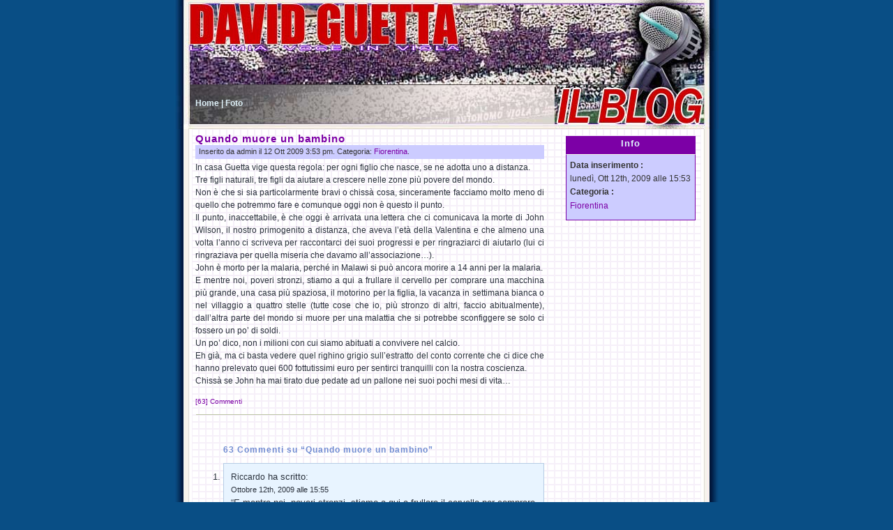

--- FILE ---
content_type: text/html; charset=UTF-8
request_url: https://www.davidguetta.it/1654/
body_size: 28197
content:
	<!DOCTYPE html PUBLIC "-//W3C//DTD XHTML 1.0 Transitional//EN" "http://www.w3.org/TR/xhtml1/DTD/xhtml1-transitional.dtd">
<html xmlns="http://www.w3.org/1999/xhtml">
<head>
	<meta http-equiv="Content-Type" content="text/html; charset=UTF-8" />
	<title>David Guetta &raquo; Quando muore un bambino</title>
	<meta name="generator" content="WordPress 6.7.1" /> <!-- leave this for stats please -->
	<style type="text/css" media="screen">
		@import url( https://www.davidguetta.it/wp-content/themes/firefox/style.css );
	</style>	
	<link rel="alternate" type="application/rss+xml" title="RSS 2.0" href="https://www.davidguetta.it/feed/" />
	<link rel="alternate" type="application/atom+xml" title="Atom 0.3" href="https://www.davidguetta.it/feed/atom/" />
	<link rel="pingback" href="https://www.davidguetta.it/xmlrpc.php" />
    	<link rel='archives' title='Gennaio 2026' href='https://www.davidguetta.it/date/2026/01/' />
	<link rel='archives' title='Dicembre 2025' href='https://www.davidguetta.it/date/2025/12/' />
	<link rel='archives' title='Novembre 2025' href='https://www.davidguetta.it/date/2025/11/' />
	<link rel='archives' title='Ottobre 2025' href='https://www.davidguetta.it/date/2025/10/' />
	<link rel='archives' title='Settembre 2025' href='https://www.davidguetta.it/date/2025/09/' />
	<link rel='archives' title='Agosto 2025' href='https://www.davidguetta.it/date/2025/08/' />
	<link rel='archives' title='Luglio 2025' href='https://www.davidguetta.it/date/2025/07/' />
	<link rel='archives' title='Giugno 2025' href='https://www.davidguetta.it/date/2025/06/' />
	<link rel='archives' title='Maggio 2025' href='https://www.davidguetta.it/date/2025/05/' />
	<link rel='archives' title='Aprile 2025' href='https://www.davidguetta.it/date/2025/04/' />
	<link rel='archives' title='Marzo 2025' href='https://www.davidguetta.it/date/2025/03/' />
	<link rel='archives' title='Febbraio 2025' href='https://www.davidguetta.it/date/2025/02/' />
	<link rel='archives' title='Gennaio 2025' href='https://www.davidguetta.it/date/2025/01/' />
	<link rel='archives' title='Dicembre 2024' href='https://www.davidguetta.it/date/2024/12/' />
	<link rel='archives' title='Novembre 2024' href='https://www.davidguetta.it/date/2024/11/' />
	<link rel='archives' title='Ottobre 2024' href='https://www.davidguetta.it/date/2024/10/' />
	<link rel='archives' title='Settembre 2024' href='https://www.davidguetta.it/date/2024/09/' />
	<link rel='archives' title='Agosto 2024' href='https://www.davidguetta.it/date/2024/08/' />
	<link rel='archives' title='Luglio 2024' href='https://www.davidguetta.it/date/2024/07/' />
	<link rel='archives' title='Giugno 2024' href='https://www.davidguetta.it/date/2024/06/' />
	<link rel='archives' title='Maggio 2024' href='https://www.davidguetta.it/date/2024/05/' />
	<link rel='archives' title='Aprile 2024' href='https://www.davidguetta.it/date/2024/04/' />
	<link rel='archives' title='Marzo 2024' href='https://www.davidguetta.it/date/2024/03/' />
	<link rel='archives' title='Febbraio 2024' href='https://www.davidguetta.it/date/2024/02/' />
	<link rel='archives' title='Gennaio 2024' href='https://www.davidguetta.it/date/2024/01/' />
	<link rel='archives' title='Dicembre 2023' href='https://www.davidguetta.it/date/2023/12/' />
	<link rel='archives' title='Novembre 2023' href='https://www.davidguetta.it/date/2023/11/' />
	<link rel='archives' title='Ottobre 2023' href='https://www.davidguetta.it/date/2023/10/' />
	<link rel='archives' title='Settembre 2023' href='https://www.davidguetta.it/date/2023/09/' />
	<link rel='archives' title='Agosto 2023' href='https://www.davidguetta.it/date/2023/08/' />
	<link rel='archives' title='Luglio 2023' href='https://www.davidguetta.it/date/2023/07/' />
	<link rel='archives' title='Giugno 2023' href='https://www.davidguetta.it/date/2023/06/' />
	<link rel='archives' title='Maggio 2023' href='https://www.davidguetta.it/date/2023/05/' />
	<link rel='archives' title='Aprile 2023' href='https://www.davidguetta.it/date/2023/04/' />
	<link rel='archives' title='Marzo 2023' href='https://www.davidguetta.it/date/2023/03/' />
	<link rel='archives' title='Febbraio 2023' href='https://www.davidguetta.it/date/2023/02/' />
	<link rel='archives' title='Gennaio 2023' href='https://www.davidguetta.it/date/2023/01/' />
	<link rel='archives' title='Dicembre 2022' href='https://www.davidguetta.it/date/2022/12/' />
	<link rel='archives' title='Novembre 2022' href='https://www.davidguetta.it/date/2022/11/' />
	<link rel='archives' title='Ottobre 2022' href='https://www.davidguetta.it/date/2022/10/' />
	<link rel='archives' title='Settembre 2022' href='https://www.davidguetta.it/date/2022/09/' />
	<link rel='archives' title='Agosto 2022' href='https://www.davidguetta.it/date/2022/08/' />
	<link rel='archives' title='Luglio 2022' href='https://www.davidguetta.it/date/2022/07/' />
	<link rel='archives' title='Giugno 2022' href='https://www.davidguetta.it/date/2022/06/' />
	<link rel='archives' title='Maggio 2022' href='https://www.davidguetta.it/date/2022/05/' />
	<link rel='archives' title='Aprile 2022' href='https://www.davidguetta.it/date/2022/04/' />
	<link rel='archives' title='Marzo 2022' href='https://www.davidguetta.it/date/2022/03/' />
	<link rel='archives' title='Febbraio 2022' href='https://www.davidguetta.it/date/2022/02/' />
	<link rel='archives' title='Gennaio 2022' href='https://www.davidguetta.it/date/2022/01/' />
	<link rel='archives' title='Dicembre 2021' href='https://www.davidguetta.it/date/2021/12/' />
	<link rel='archives' title='Novembre 2021' href='https://www.davidguetta.it/date/2021/11/' />
	<link rel='archives' title='Ottobre 2021' href='https://www.davidguetta.it/date/2021/10/' />
	<link rel='archives' title='Settembre 2021' href='https://www.davidguetta.it/date/2021/09/' />
	<link rel='archives' title='Agosto 2021' href='https://www.davidguetta.it/date/2021/08/' />
	<link rel='archives' title='Luglio 2021' href='https://www.davidguetta.it/date/2021/07/' />
	<link rel='archives' title='Giugno 2021' href='https://www.davidguetta.it/date/2021/06/' />
	<link rel='archives' title='Maggio 2021' href='https://www.davidguetta.it/date/2021/05/' />
	<link rel='archives' title='Aprile 2021' href='https://www.davidguetta.it/date/2021/04/' />
	<link rel='archives' title='Marzo 2021' href='https://www.davidguetta.it/date/2021/03/' />
	<link rel='archives' title='Febbraio 2021' href='https://www.davidguetta.it/date/2021/02/' />
	<link rel='archives' title='Gennaio 2021' href='https://www.davidguetta.it/date/2021/01/' />
	<link rel='archives' title='Dicembre 2020' href='https://www.davidguetta.it/date/2020/12/' />
	<link rel='archives' title='Novembre 2020' href='https://www.davidguetta.it/date/2020/11/' />
	<link rel='archives' title='Ottobre 2020' href='https://www.davidguetta.it/date/2020/10/' />
	<link rel='archives' title='Settembre 2020' href='https://www.davidguetta.it/date/2020/09/' />
	<link rel='archives' title='Agosto 2020' href='https://www.davidguetta.it/date/2020/08/' />
	<link rel='archives' title='Luglio 2020' href='https://www.davidguetta.it/date/2020/07/' />
	<link rel='archives' title='Giugno 2020' href='https://www.davidguetta.it/date/2020/06/' />
	<link rel='archives' title='Maggio 2020' href='https://www.davidguetta.it/date/2020/05/' />
	<link rel='archives' title='Aprile 2020' href='https://www.davidguetta.it/date/2020/04/' />
	<link rel='archives' title='Marzo 2020' href='https://www.davidguetta.it/date/2020/03/' />
	<link rel='archives' title='Febbraio 2020' href='https://www.davidguetta.it/date/2020/02/' />
	<link rel='archives' title='Gennaio 2020' href='https://www.davidguetta.it/date/2020/01/' />
	<link rel='archives' title='Dicembre 2019' href='https://www.davidguetta.it/date/2019/12/' />
	<link rel='archives' title='Novembre 2019' href='https://www.davidguetta.it/date/2019/11/' />
	<link rel='archives' title='Ottobre 2019' href='https://www.davidguetta.it/date/2019/10/' />
	<link rel='archives' title='Settembre 2019' href='https://www.davidguetta.it/date/2019/09/' />
	<link rel='archives' title='Agosto 2019' href='https://www.davidguetta.it/date/2019/08/' />
	<link rel='archives' title='Luglio 2019' href='https://www.davidguetta.it/date/2019/07/' />
	<link rel='archives' title='Giugno 2019' href='https://www.davidguetta.it/date/2019/06/' />
	<link rel='archives' title='Maggio 2019' href='https://www.davidguetta.it/date/2019/05/' />
	<link rel='archives' title='Aprile 2019' href='https://www.davidguetta.it/date/2019/04/' />
	<link rel='archives' title='Marzo 2019' href='https://www.davidguetta.it/date/2019/03/' />
	<link rel='archives' title='Febbraio 2019' href='https://www.davidguetta.it/date/2019/02/' />
	<link rel='archives' title='Gennaio 2019' href='https://www.davidguetta.it/date/2019/01/' />
	<link rel='archives' title='Dicembre 2018' href='https://www.davidguetta.it/date/2018/12/' />
	<link rel='archives' title='Novembre 2018' href='https://www.davidguetta.it/date/2018/11/' />
	<link rel='archives' title='Ottobre 2018' href='https://www.davidguetta.it/date/2018/10/' />
	<link rel='archives' title='Settembre 2018' href='https://www.davidguetta.it/date/2018/09/' />
	<link rel='archives' title='Agosto 2018' href='https://www.davidguetta.it/date/2018/08/' />
	<link rel='archives' title='Luglio 2018' href='https://www.davidguetta.it/date/2018/07/' />
	<link rel='archives' title='Giugno 2018' href='https://www.davidguetta.it/date/2018/06/' />
	<link rel='archives' title='Maggio 2018' href='https://www.davidguetta.it/date/2018/05/' />
	<link rel='archives' title='Aprile 2018' href='https://www.davidguetta.it/date/2018/04/' />
	<link rel='archives' title='Marzo 2018' href='https://www.davidguetta.it/date/2018/03/' />
	<link rel='archives' title='Febbraio 2018' href='https://www.davidguetta.it/date/2018/02/' />
	<link rel='archives' title='Gennaio 2018' href='https://www.davidguetta.it/date/2018/01/' />
	<link rel='archives' title='Dicembre 2017' href='https://www.davidguetta.it/date/2017/12/' />
	<link rel='archives' title='Novembre 2017' href='https://www.davidguetta.it/date/2017/11/' />
	<link rel='archives' title='Ottobre 2017' href='https://www.davidguetta.it/date/2017/10/' />
	<link rel='archives' title='Settembre 2017' href='https://www.davidguetta.it/date/2017/09/' />
	<link rel='archives' title='Agosto 2017' href='https://www.davidguetta.it/date/2017/08/' />
	<link rel='archives' title='Luglio 2017' href='https://www.davidguetta.it/date/2017/07/' />
	<link rel='archives' title='Giugno 2017' href='https://www.davidguetta.it/date/2017/06/' />
	<link rel='archives' title='Maggio 2017' href='https://www.davidguetta.it/date/2017/05/' />
	<link rel='archives' title='Aprile 2017' href='https://www.davidguetta.it/date/2017/04/' />
	<link rel='archives' title='Marzo 2017' href='https://www.davidguetta.it/date/2017/03/' />
	<link rel='archives' title='Febbraio 2017' href='https://www.davidguetta.it/date/2017/02/' />
	<link rel='archives' title='Gennaio 2017' href='https://www.davidguetta.it/date/2017/01/' />
	<link rel='archives' title='Dicembre 2016' href='https://www.davidguetta.it/date/2016/12/' />
	<link rel='archives' title='Novembre 2016' href='https://www.davidguetta.it/date/2016/11/' />
	<link rel='archives' title='Ottobre 2016' href='https://www.davidguetta.it/date/2016/10/' />
	<link rel='archives' title='Settembre 2016' href='https://www.davidguetta.it/date/2016/09/' />
	<link rel='archives' title='Agosto 2016' href='https://www.davidguetta.it/date/2016/08/' />
	<link rel='archives' title='Luglio 2016' href='https://www.davidguetta.it/date/2016/07/' />
	<link rel='archives' title='Giugno 2016' href='https://www.davidguetta.it/date/2016/06/' />
	<link rel='archives' title='Maggio 2016' href='https://www.davidguetta.it/date/2016/05/' />
	<link rel='archives' title='Aprile 2016' href='https://www.davidguetta.it/date/2016/04/' />
	<link rel='archives' title='Marzo 2016' href='https://www.davidguetta.it/date/2016/03/' />
	<link rel='archives' title='Febbraio 2016' href='https://www.davidguetta.it/date/2016/02/' />
	<link rel='archives' title='Gennaio 2016' href='https://www.davidguetta.it/date/2016/01/' />
	<link rel='archives' title='Dicembre 2015' href='https://www.davidguetta.it/date/2015/12/' />
	<link rel='archives' title='Novembre 2015' href='https://www.davidguetta.it/date/2015/11/' />
	<link rel='archives' title='Ottobre 2015' href='https://www.davidguetta.it/date/2015/10/' />
	<link rel='archives' title='Settembre 2015' href='https://www.davidguetta.it/date/2015/09/' />
	<link rel='archives' title='Agosto 2015' href='https://www.davidguetta.it/date/2015/08/' />
	<link rel='archives' title='Luglio 2015' href='https://www.davidguetta.it/date/2015/07/' />
	<link rel='archives' title='Giugno 2015' href='https://www.davidguetta.it/date/2015/06/' />
	<link rel='archives' title='Maggio 2015' href='https://www.davidguetta.it/date/2015/05/' />
	<link rel='archives' title='Aprile 2015' href='https://www.davidguetta.it/date/2015/04/' />
	<link rel='archives' title='Marzo 2015' href='https://www.davidguetta.it/date/2015/03/' />
	<link rel='archives' title='Febbraio 2015' href='https://www.davidguetta.it/date/2015/02/' />
	<link rel='archives' title='Gennaio 2015' href='https://www.davidguetta.it/date/2015/01/' />
	<link rel='archives' title='Dicembre 2014' href='https://www.davidguetta.it/date/2014/12/' />
	<link rel='archives' title='Novembre 2014' href='https://www.davidguetta.it/date/2014/11/' />
	<link rel='archives' title='Ottobre 2014' href='https://www.davidguetta.it/date/2014/10/' />
	<link rel='archives' title='Settembre 2014' href='https://www.davidguetta.it/date/2014/09/' />
	<link rel='archives' title='Agosto 2014' href='https://www.davidguetta.it/date/2014/08/' />
	<link rel='archives' title='Luglio 2014' href='https://www.davidguetta.it/date/2014/07/' />
	<link rel='archives' title='Giugno 2014' href='https://www.davidguetta.it/date/2014/06/' />
	<link rel='archives' title='Maggio 2014' href='https://www.davidguetta.it/date/2014/05/' />
	<link rel='archives' title='Aprile 2014' href='https://www.davidguetta.it/date/2014/04/' />
	<link rel='archives' title='Marzo 2014' href='https://www.davidguetta.it/date/2014/03/' />
	<link rel='archives' title='Febbraio 2014' href='https://www.davidguetta.it/date/2014/02/' />
	<link rel='archives' title='Gennaio 2014' href='https://www.davidguetta.it/date/2014/01/' />
	<link rel='archives' title='Dicembre 2013' href='https://www.davidguetta.it/date/2013/12/' />
	<link rel='archives' title='Novembre 2013' href='https://www.davidguetta.it/date/2013/11/' />
	<link rel='archives' title='Ottobre 2013' href='https://www.davidguetta.it/date/2013/10/' />
	<link rel='archives' title='Settembre 2013' href='https://www.davidguetta.it/date/2013/09/' />
	<link rel='archives' title='Agosto 2013' href='https://www.davidguetta.it/date/2013/08/' />
	<link rel='archives' title='Luglio 2013' href='https://www.davidguetta.it/date/2013/07/' />
	<link rel='archives' title='Giugno 2013' href='https://www.davidguetta.it/date/2013/06/' />
	<link rel='archives' title='Maggio 2013' href='https://www.davidguetta.it/date/2013/05/' />
	<link rel='archives' title='Aprile 2013' href='https://www.davidguetta.it/date/2013/04/' />
	<link rel='archives' title='Marzo 2013' href='https://www.davidguetta.it/date/2013/03/' />
	<link rel='archives' title='Febbraio 2013' href='https://www.davidguetta.it/date/2013/02/' />
	<link rel='archives' title='Gennaio 2013' href='https://www.davidguetta.it/date/2013/01/' />
	<link rel='archives' title='Dicembre 2012' href='https://www.davidguetta.it/date/2012/12/' />
	<link rel='archives' title='Novembre 2012' href='https://www.davidguetta.it/date/2012/11/' />
	<link rel='archives' title='Ottobre 2012' href='https://www.davidguetta.it/date/2012/10/' />
	<link rel='archives' title='Settembre 2012' href='https://www.davidguetta.it/date/2012/09/' />
	<link rel='archives' title='Agosto 2012' href='https://www.davidguetta.it/date/2012/08/' />
	<link rel='archives' title='Luglio 2012' href='https://www.davidguetta.it/date/2012/07/' />
	<link rel='archives' title='Giugno 2012' href='https://www.davidguetta.it/date/2012/06/' />
	<link rel='archives' title='Maggio 2012' href='https://www.davidguetta.it/date/2012/05/' />
	<link rel='archives' title='Aprile 2012' href='https://www.davidguetta.it/date/2012/04/' />
	<link rel='archives' title='Marzo 2012' href='https://www.davidguetta.it/date/2012/03/' />
	<link rel='archives' title='Febbraio 2012' href='https://www.davidguetta.it/date/2012/02/' />
	<link rel='archives' title='Gennaio 2012' href='https://www.davidguetta.it/date/2012/01/' />
	<link rel='archives' title='Dicembre 2011' href='https://www.davidguetta.it/date/2011/12/' />
	<link rel='archives' title='Novembre 2011' href='https://www.davidguetta.it/date/2011/11/' />
	<link rel='archives' title='Ottobre 2011' href='https://www.davidguetta.it/date/2011/10/' />
	<link rel='archives' title='Settembre 2011' href='https://www.davidguetta.it/date/2011/09/' />
	<link rel='archives' title='Agosto 2011' href='https://www.davidguetta.it/date/2011/08/' />
	<link rel='archives' title='Luglio 2011' href='https://www.davidguetta.it/date/2011/07/' />
	<link rel='archives' title='Giugno 2011' href='https://www.davidguetta.it/date/2011/06/' />
	<link rel='archives' title='Maggio 2011' href='https://www.davidguetta.it/date/2011/05/' />
	<link rel='archives' title='Aprile 2011' href='https://www.davidguetta.it/date/2011/04/' />
	<link rel='archives' title='Marzo 2011' href='https://www.davidguetta.it/date/2011/03/' />
	<link rel='archives' title='Febbraio 2011' href='https://www.davidguetta.it/date/2011/02/' />
	<link rel='archives' title='Gennaio 2011' href='https://www.davidguetta.it/date/2011/01/' />
	<link rel='archives' title='Dicembre 2010' href='https://www.davidguetta.it/date/2010/12/' />
	<link rel='archives' title='Novembre 2010' href='https://www.davidguetta.it/date/2010/11/' />
	<link rel='archives' title='Ottobre 2010' href='https://www.davidguetta.it/date/2010/10/' />
	<link rel='archives' title='Settembre 2010' href='https://www.davidguetta.it/date/2010/09/' />
	<link rel='archives' title='Agosto 2010' href='https://www.davidguetta.it/date/2010/08/' />
	<link rel='archives' title='Luglio 2010' href='https://www.davidguetta.it/date/2010/07/' />
	<link rel='archives' title='Giugno 2010' href='https://www.davidguetta.it/date/2010/06/' />
	<link rel='archives' title='Maggio 2010' href='https://www.davidguetta.it/date/2010/05/' />
	<link rel='archives' title='Aprile 2010' href='https://www.davidguetta.it/date/2010/04/' />
	<link rel='archives' title='Marzo 2010' href='https://www.davidguetta.it/date/2010/03/' />
	<link rel='archives' title='Febbraio 2010' href='https://www.davidguetta.it/date/2010/02/' />
	<link rel='archives' title='Gennaio 2010' href='https://www.davidguetta.it/date/2010/01/' />
	<link rel='archives' title='Dicembre 2009' href='https://www.davidguetta.it/date/2009/12/' />
	<link rel='archives' title='Novembre 2009' href='https://www.davidguetta.it/date/2009/11/' />
	<link rel='archives' title='Ottobre 2009' href='https://www.davidguetta.it/date/2009/10/' />
	<link rel='archives' title='Settembre 2009' href='https://www.davidguetta.it/date/2009/09/' />
	<link rel='archives' title='Agosto 2009' href='https://www.davidguetta.it/date/2009/08/' />
	<link rel='archives' title='Luglio 2009' href='https://www.davidguetta.it/date/2009/07/' />
	<link rel='archives' title='Giugno 2009' href='https://www.davidguetta.it/date/2009/06/' />
	<link rel='archives' title='Maggio 2009' href='https://www.davidguetta.it/date/2009/05/' />
	<link rel='archives' title='Aprile 2009' href='https://www.davidguetta.it/date/2009/04/' />
	<link rel='archives' title='Marzo 2009' href='https://www.davidguetta.it/date/2009/03/' />
	<link rel='archives' title='Febbraio 2009' href='https://www.davidguetta.it/date/2009/02/' />
	<link rel='archives' title='Gennaio 2009' href='https://www.davidguetta.it/date/2009/01/' />
	<link rel='archives' title='Dicembre 2008' href='https://www.davidguetta.it/date/2008/12/' />
	<link rel='archives' title='Novembre 2008' href='https://www.davidguetta.it/date/2008/11/' />
	<link rel='archives' title='Ottobre 2008' href='https://www.davidguetta.it/date/2008/10/' />
	<link rel='archives' title='Settembre 2008' href='https://www.davidguetta.it/date/2008/09/' />
	<link rel='archives' title='Agosto 2008' href='https://www.davidguetta.it/date/2008/08/' />
	<link rel='archives' title='Luglio 2008' href='https://www.davidguetta.it/date/2008/07/' />
	<link rel='archives' title='Giugno 2008' href='https://www.davidguetta.it/date/2008/06/' />
	<link rel='archives' title='Maggio 2008' href='https://www.davidguetta.it/date/2008/05/' />
	<link rel='archives' title='Aprile 2008' href='https://www.davidguetta.it/date/2008/04/' />
	<link rel='archives' title='Marzo 2008' href='https://www.davidguetta.it/date/2008/03/' />
	<link rel='archives' title='Febbraio 2008' href='https://www.davidguetta.it/date/2008/02/' />
	<link rel='archives' title='Gennaio 2008' href='https://www.davidguetta.it/date/2008/01/' />
	<link rel='archives' title='Dicembre 2007' href='https://www.davidguetta.it/date/2007/12/' />
	<link rel='archives' title='Novembre 2007' href='https://www.davidguetta.it/date/2007/11/' />
	<link rel='archives' title='Ottobre 2007' href='https://www.davidguetta.it/date/2007/10/' />
	<link rel='archives' title='Settembre 2007' href='https://www.davidguetta.it/date/2007/09/' />
	<link rel='archives' title='Agosto 2007' href='https://www.davidguetta.it/date/2007/08/' />
	<link rel='archives' title='Luglio 2007' href='https://www.davidguetta.it/date/2007/07/' />
	<link rel='archives' title='Giugno 2007' href='https://www.davidguetta.it/date/2007/06/' />
	<link rel='archives' title='Maggio 2007' href='https://www.davidguetta.it/date/2007/05/' />
	<link rel='archives' title='Aprile 2007' href='https://www.davidguetta.it/date/2007/04/' />
	<link rel='archives' title='Marzo 2007' href='https://www.davidguetta.it/date/2007/03/' />
	<link rel='archives' title='Febbraio 2007' href='https://www.davidguetta.it/date/2007/02/' />
	<link rel='archives' title='Gennaio 2007' href='https://www.davidguetta.it/date/2007/01/' />
	<link rel='archives' title='Dicembre 2006' href='https://www.davidguetta.it/date/2006/12/' />
	<link rel='archives' title='Novembre 2006' href='https://www.davidguetta.it/date/2006/11/' />
	<link rel='archives' title='Ottobre 2006' href='https://www.davidguetta.it/date/2006/10/' />
	<link rel='archives' title='Settembre 2006' href='https://www.davidguetta.it/date/2006/09/' />
	<link rel='archives' title='Agosto 2006' href='https://www.davidguetta.it/date/2006/08/' />
	<link rel='archives' title='Luglio 2006' href='https://www.davidguetta.it/date/2006/07/' />
	<link rel='archives' title='Giugno 2006' href='https://www.davidguetta.it/date/2006/06/' />
	<link rel='archives' title='Maggio 2006' href='https://www.davidguetta.it/date/2006/05/' />
	<link rel='archives' title='Aprile 2006' href='https://www.davidguetta.it/date/2006/04/' />
	<link rel='archives' title='Marzo 2006' href='https://www.davidguetta.it/date/2006/03/' />
	<link rel='archives' title='Febbraio 2006' href='https://www.davidguetta.it/date/2006/02/' />
	<link rel='archives' title='Gennaio 2006' href='https://www.davidguetta.it/date/2006/01/' />
	<link rel='archives' title='Dicembre 2005' href='https://www.davidguetta.it/date/2005/12/' />
	<link rel='archives' title='Novembre 2005' href='https://www.davidguetta.it/date/2005/11/' />
	<meta name='robots' content='max-image-preview:large' />
	<style>img:is([sizes="auto" i], [sizes^="auto," i]) { contain-intrinsic-size: 3000px 1500px }</style>
	<script type="text/javascript">
/* <![CDATA[ */
window._wpemojiSettings = {"baseUrl":"https:\/\/s.w.org\/images\/core\/emoji\/15.0.3\/72x72\/","ext":".png","svgUrl":"https:\/\/s.w.org\/images\/core\/emoji\/15.0.3\/svg\/","svgExt":".svg","source":{"concatemoji":"https:\/\/www.davidguetta.it\/wp-includes\/js\/wp-emoji-release.min.js?ver=6.7.1"}};
/*! This file is auto-generated */
!function(i,n){var o,s,e;function c(e){try{var t={supportTests:e,timestamp:(new Date).valueOf()};sessionStorage.setItem(o,JSON.stringify(t))}catch(e){}}function p(e,t,n){e.clearRect(0,0,e.canvas.width,e.canvas.height),e.fillText(t,0,0);var t=new Uint32Array(e.getImageData(0,0,e.canvas.width,e.canvas.height).data),r=(e.clearRect(0,0,e.canvas.width,e.canvas.height),e.fillText(n,0,0),new Uint32Array(e.getImageData(0,0,e.canvas.width,e.canvas.height).data));return t.every(function(e,t){return e===r[t]})}function u(e,t,n){switch(t){case"flag":return n(e,"\ud83c\udff3\ufe0f\u200d\u26a7\ufe0f","\ud83c\udff3\ufe0f\u200b\u26a7\ufe0f")?!1:!n(e,"\ud83c\uddfa\ud83c\uddf3","\ud83c\uddfa\u200b\ud83c\uddf3")&&!n(e,"\ud83c\udff4\udb40\udc67\udb40\udc62\udb40\udc65\udb40\udc6e\udb40\udc67\udb40\udc7f","\ud83c\udff4\u200b\udb40\udc67\u200b\udb40\udc62\u200b\udb40\udc65\u200b\udb40\udc6e\u200b\udb40\udc67\u200b\udb40\udc7f");case"emoji":return!n(e,"\ud83d\udc26\u200d\u2b1b","\ud83d\udc26\u200b\u2b1b")}return!1}function f(e,t,n){var r="undefined"!=typeof WorkerGlobalScope&&self instanceof WorkerGlobalScope?new OffscreenCanvas(300,150):i.createElement("canvas"),a=r.getContext("2d",{willReadFrequently:!0}),o=(a.textBaseline="top",a.font="600 32px Arial",{});return e.forEach(function(e){o[e]=t(a,e,n)}),o}function t(e){var t=i.createElement("script");t.src=e,t.defer=!0,i.head.appendChild(t)}"undefined"!=typeof Promise&&(o="wpEmojiSettingsSupports",s=["flag","emoji"],n.supports={everything:!0,everythingExceptFlag:!0},e=new Promise(function(e){i.addEventListener("DOMContentLoaded",e,{once:!0})}),new Promise(function(t){var n=function(){try{var e=JSON.parse(sessionStorage.getItem(o));if("object"==typeof e&&"number"==typeof e.timestamp&&(new Date).valueOf()<e.timestamp+604800&&"object"==typeof e.supportTests)return e.supportTests}catch(e){}return null}();if(!n){if("undefined"!=typeof Worker&&"undefined"!=typeof OffscreenCanvas&&"undefined"!=typeof URL&&URL.createObjectURL&&"undefined"!=typeof Blob)try{var e="postMessage("+f.toString()+"("+[JSON.stringify(s),u.toString(),p.toString()].join(",")+"));",r=new Blob([e],{type:"text/javascript"}),a=new Worker(URL.createObjectURL(r),{name:"wpTestEmojiSupports"});return void(a.onmessage=function(e){c(n=e.data),a.terminate(),t(n)})}catch(e){}c(n=f(s,u,p))}t(n)}).then(function(e){for(var t in e)n.supports[t]=e[t],n.supports.everything=n.supports.everything&&n.supports[t],"flag"!==t&&(n.supports.everythingExceptFlag=n.supports.everythingExceptFlag&&n.supports[t]);n.supports.everythingExceptFlag=n.supports.everythingExceptFlag&&!n.supports.flag,n.DOMReady=!1,n.readyCallback=function(){n.DOMReady=!0}}).then(function(){return e}).then(function(){var e;n.supports.everything||(n.readyCallback(),(e=n.source||{}).concatemoji?t(e.concatemoji):e.wpemoji&&e.twemoji&&(t(e.twemoji),t(e.wpemoji)))}))}((window,document),window._wpemojiSettings);
/* ]]> */
</script>
<style id='wp-emoji-styles-inline-css' type='text/css'>

	img.wp-smiley, img.emoji {
		display: inline !important;
		border: none !important;
		box-shadow: none !important;
		height: 1em !important;
		width: 1em !important;
		margin: 0 0.07em !important;
		vertical-align: -0.1em !important;
		background: none !important;
		padding: 0 !important;
	}
</style>
<link rel='stylesheet' id='wp-block-library-css' href='https://www.davidguetta.it/wp-includes/css/dist/block-library/style.min.css?ver=6.7.1' type='text/css' media='all' />
<style id='classic-theme-styles-inline-css' type='text/css'>
/*! This file is auto-generated */
.wp-block-button__link{color:#fff;background-color:#32373c;border-radius:9999px;box-shadow:none;text-decoration:none;padding:calc(.667em + 2px) calc(1.333em + 2px);font-size:1.125em}.wp-block-file__button{background:#32373c;color:#fff;text-decoration:none}
</style>
<style id='global-styles-inline-css' type='text/css'>
:root{--wp--preset--aspect-ratio--square: 1;--wp--preset--aspect-ratio--4-3: 4/3;--wp--preset--aspect-ratio--3-4: 3/4;--wp--preset--aspect-ratio--3-2: 3/2;--wp--preset--aspect-ratio--2-3: 2/3;--wp--preset--aspect-ratio--16-9: 16/9;--wp--preset--aspect-ratio--9-16: 9/16;--wp--preset--color--black: #000000;--wp--preset--color--cyan-bluish-gray: #abb8c3;--wp--preset--color--white: #ffffff;--wp--preset--color--pale-pink: #f78da7;--wp--preset--color--vivid-red: #cf2e2e;--wp--preset--color--luminous-vivid-orange: #ff6900;--wp--preset--color--luminous-vivid-amber: #fcb900;--wp--preset--color--light-green-cyan: #7bdcb5;--wp--preset--color--vivid-green-cyan: #00d084;--wp--preset--color--pale-cyan-blue: #8ed1fc;--wp--preset--color--vivid-cyan-blue: #0693e3;--wp--preset--color--vivid-purple: #9b51e0;--wp--preset--gradient--vivid-cyan-blue-to-vivid-purple: linear-gradient(135deg,rgba(6,147,227,1) 0%,rgb(155,81,224) 100%);--wp--preset--gradient--light-green-cyan-to-vivid-green-cyan: linear-gradient(135deg,rgb(122,220,180) 0%,rgb(0,208,130) 100%);--wp--preset--gradient--luminous-vivid-amber-to-luminous-vivid-orange: linear-gradient(135deg,rgba(252,185,0,1) 0%,rgba(255,105,0,1) 100%);--wp--preset--gradient--luminous-vivid-orange-to-vivid-red: linear-gradient(135deg,rgba(255,105,0,1) 0%,rgb(207,46,46) 100%);--wp--preset--gradient--very-light-gray-to-cyan-bluish-gray: linear-gradient(135deg,rgb(238,238,238) 0%,rgb(169,184,195) 100%);--wp--preset--gradient--cool-to-warm-spectrum: linear-gradient(135deg,rgb(74,234,220) 0%,rgb(151,120,209) 20%,rgb(207,42,186) 40%,rgb(238,44,130) 60%,rgb(251,105,98) 80%,rgb(254,248,76) 100%);--wp--preset--gradient--blush-light-purple: linear-gradient(135deg,rgb(255,206,236) 0%,rgb(152,150,240) 100%);--wp--preset--gradient--blush-bordeaux: linear-gradient(135deg,rgb(254,205,165) 0%,rgb(254,45,45) 50%,rgb(107,0,62) 100%);--wp--preset--gradient--luminous-dusk: linear-gradient(135deg,rgb(255,203,112) 0%,rgb(199,81,192) 50%,rgb(65,88,208) 100%);--wp--preset--gradient--pale-ocean: linear-gradient(135deg,rgb(255,245,203) 0%,rgb(182,227,212) 50%,rgb(51,167,181) 100%);--wp--preset--gradient--electric-grass: linear-gradient(135deg,rgb(202,248,128) 0%,rgb(113,206,126) 100%);--wp--preset--gradient--midnight: linear-gradient(135deg,rgb(2,3,129) 0%,rgb(40,116,252) 100%);--wp--preset--font-size--small: 13px;--wp--preset--font-size--medium: 20px;--wp--preset--font-size--large: 36px;--wp--preset--font-size--x-large: 42px;--wp--preset--spacing--20: 0.44rem;--wp--preset--spacing--30: 0.67rem;--wp--preset--spacing--40: 1rem;--wp--preset--spacing--50: 1.5rem;--wp--preset--spacing--60: 2.25rem;--wp--preset--spacing--70: 3.38rem;--wp--preset--spacing--80: 5.06rem;--wp--preset--shadow--natural: 6px 6px 9px rgba(0, 0, 0, 0.2);--wp--preset--shadow--deep: 12px 12px 50px rgba(0, 0, 0, 0.4);--wp--preset--shadow--sharp: 6px 6px 0px rgba(0, 0, 0, 0.2);--wp--preset--shadow--outlined: 6px 6px 0px -3px rgba(255, 255, 255, 1), 6px 6px rgba(0, 0, 0, 1);--wp--preset--shadow--crisp: 6px 6px 0px rgba(0, 0, 0, 1);}:where(.is-layout-flex){gap: 0.5em;}:where(.is-layout-grid){gap: 0.5em;}body .is-layout-flex{display: flex;}.is-layout-flex{flex-wrap: wrap;align-items: center;}.is-layout-flex > :is(*, div){margin: 0;}body .is-layout-grid{display: grid;}.is-layout-grid > :is(*, div){margin: 0;}:where(.wp-block-columns.is-layout-flex){gap: 2em;}:where(.wp-block-columns.is-layout-grid){gap: 2em;}:where(.wp-block-post-template.is-layout-flex){gap: 1.25em;}:where(.wp-block-post-template.is-layout-grid){gap: 1.25em;}.has-black-color{color: var(--wp--preset--color--black) !important;}.has-cyan-bluish-gray-color{color: var(--wp--preset--color--cyan-bluish-gray) !important;}.has-white-color{color: var(--wp--preset--color--white) !important;}.has-pale-pink-color{color: var(--wp--preset--color--pale-pink) !important;}.has-vivid-red-color{color: var(--wp--preset--color--vivid-red) !important;}.has-luminous-vivid-orange-color{color: var(--wp--preset--color--luminous-vivid-orange) !important;}.has-luminous-vivid-amber-color{color: var(--wp--preset--color--luminous-vivid-amber) !important;}.has-light-green-cyan-color{color: var(--wp--preset--color--light-green-cyan) !important;}.has-vivid-green-cyan-color{color: var(--wp--preset--color--vivid-green-cyan) !important;}.has-pale-cyan-blue-color{color: var(--wp--preset--color--pale-cyan-blue) !important;}.has-vivid-cyan-blue-color{color: var(--wp--preset--color--vivid-cyan-blue) !important;}.has-vivid-purple-color{color: var(--wp--preset--color--vivid-purple) !important;}.has-black-background-color{background-color: var(--wp--preset--color--black) !important;}.has-cyan-bluish-gray-background-color{background-color: var(--wp--preset--color--cyan-bluish-gray) !important;}.has-white-background-color{background-color: var(--wp--preset--color--white) !important;}.has-pale-pink-background-color{background-color: var(--wp--preset--color--pale-pink) !important;}.has-vivid-red-background-color{background-color: var(--wp--preset--color--vivid-red) !important;}.has-luminous-vivid-orange-background-color{background-color: var(--wp--preset--color--luminous-vivid-orange) !important;}.has-luminous-vivid-amber-background-color{background-color: var(--wp--preset--color--luminous-vivid-amber) !important;}.has-light-green-cyan-background-color{background-color: var(--wp--preset--color--light-green-cyan) !important;}.has-vivid-green-cyan-background-color{background-color: var(--wp--preset--color--vivid-green-cyan) !important;}.has-pale-cyan-blue-background-color{background-color: var(--wp--preset--color--pale-cyan-blue) !important;}.has-vivid-cyan-blue-background-color{background-color: var(--wp--preset--color--vivid-cyan-blue) !important;}.has-vivid-purple-background-color{background-color: var(--wp--preset--color--vivid-purple) !important;}.has-black-border-color{border-color: var(--wp--preset--color--black) !important;}.has-cyan-bluish-gray-border-color{border-color: var(--wp--preset--color--cyan-bluish-gray) !important;}.has-white-border-color{border-color: var(--wp--preset--color--white) !important;}.has-pale-pink-border-color{border-color: var(--wp--preset--color--pale-pink) !important;}.has-vivid-red-border-color{border-color: var(--wp--preset--color--vivid-red) !important;}.has-luminous-vivid-orange-border-color{border-color: var(--wp--preset--color--luminous-vivid-orange) !important;}.has-luminous-vivid-amber-border-color{border-color: var(--wp--preset--color--luminous-vivid-amber) !important;}.has-light-green-cyan-border-color{border-color: var(--wp--preset--color--light-green-cyan) !important;}.has-vivid-green-cyan-border-color{border-color: var(--wp--preset--color--vivid-green-cyan) !important;}.has-pale-cyan-blue-border-color{border-color: var(--wp--preset--color--pale-cyan-blue) !important;}.has-vivid-cyan-blue-border-color{border-color: var(--wp--preset--color--vivid-cyan-blue) !important;}.has-vivid-purple-border-color{border-color: var(--wp--preset--color--vivid-purple) !important;}.has-vivid-cyan-blue-to-vivid-purple-gradient-background{background: var(--wp--preset--gradient--vivid-cyan-blue-to-vivid-purple) !important;}.has-light-green-cyan-to-vivid-green-cyan-gradient-background{background: var(--wp--preset--gradient--light-green-cyan-to-vivid-green-cyan) !important;}.has-luminous-vivid-amber-to-luminous-vivid-orange-gradient-background{background: var(--wp--preset--gradient--luminous-vivid-amber-to-luminous-vivid-orange) !important;}.has-luminous-vivid-orange-to-vivid-red-gradient-background{background: var(--wp--preset--gradient--luminous-vivid-orange-to-vivid-red) !important;}.has-very-light-gray-to-cyan-bluish-gray-gradient-background{background: var(--wp--preset--gradient--very-light-gray-to-cyan-bluish-gray) !important;}.has-cool-to-warm-spectrum-gradient-background{background: var(--wp--preset--gradient--cool-to-warm-spectrum) !important;}.has-blush-light-purple-gradient-background{background: var(--wp--preset--gradient--blush-light-purple) !important;}.has-blush-bordeaux-gradient-background{background: var(--wp--preset--gradient--blush-bordeaux) !important;}.has-luminous-dusk-gradient-background{background: var(--wp--preset--gradient--luminous-dusk) !important;}.has-pale-ocean-gradient-background{background: var(--wp--preset--gradient--pale-ocean) !important;}.has-electric-grass-gradient-background{background: var(--wp--preset--gradient--electric-grass) !important;}.has-midnight-gradient-background{background: var(--wp--preset--gradient--midnight) !important;}.has-small-font-size{font-size: var(--wp--preset--font-size--small) !important;}.has-medium-font-size{font-size: var(--wp--preset--font-size--medium) !important;}.has-large-font-size{font-size: var(--wp--preset--font-size--large) !important;}.has-x-large-font-size{font-size: var(--wp--preset--font-size--x-large) !important;}
:where(.wp-block-post-template.is-layout-flex){gap: 1.25em;}:where(.wp-block-post-template.is-layout-grid){gap: 1.25em;}
:where(.wp-block-columns.is-layout-flex){gap: 2em;}:where(.wp-block-columns.is-layout-grid){gap: 2em;}
:root :where(.wp-block-pullquote){font-size: 1.5em;line-height: 1.6;}
</style>
<link rel="https://api.w.org/" href="https://www.davidguetta.it/wp-json/" /><link rel="alternate" title="JSON" type="application/json" href="https://www.davidguetta.it/wp-json/wp/v2/posts/1654" /><link rel="EditURI" type="application/rsd+xml" title="RSD" href="https://www.davidguetta.it/xmlrpc.php?rsd" />
<meta name="generator" content="WordPress 6.7.1" />
<link rel="canonical" href="https://www.davidguetta.it/1654/" />
<link rel='shortlink' href='https://www.davidguetta.it/?p=1654' />
<link rel="alternate" title="oEmbed (JSON)" type="application/json+oembed" href="https://www.davidguetta.it/wp-json/oembed/1.0/embed?url=https%3A%2F%2Fwww.davidguetta.it%2F1654%2F" />
<link rel="alternate" title="oEmbed (XML)" type="text/xml+oembed" href="https://www.davidguetta.it/wp-json/oembed/1.0/embed?url=https%3A%2F%2Fwww.davidguetta.it%2F1654%2F&#038;format=xml" />
</head>

<body>
<div id="rap">
<div id="header">
<br/><br/><br/>
	<ul id="topnav">
		<li><a href="https://www.davidguetta.it" id="navHome" title="Posted Recently" accesskey="h">Home |</a></li>
                <li><a href="http://www.davidguetta.it/?page_id=5381">Foto</a></li>
	</ul>
</div>

	
	<div id="main">
	<div id="content">
						<div class="post">
				<div class="post-info"><h2 class="post-title"><a href="https://www.davidguetta.it/1654/" rel="bookmark" title="Permanent Link: Quando muore un bambino">Quando muore un bambino</a></h2>
<div class="post-info-bg">Inserito da admin il 12 Ott 2009 3:53 pm. Categoria: <a href="https://www.davidguetta.it/category/fiorentina/" rel="category tag">Fiorentina</a>. </div></div>
<div class="post-content">
	<p>In casa Guetta vige questa regola: per ogni figlio che nasce, se ne adotta uno a distanza.<br />
Tre figli naturali, tre figli da aiutare a crescere nelle zone più povere del mondo.<br />
Non è che si sia particolarmente bravi o chissà cosa, sinceramente facciamo molto meno di quello che potremmo fare e comunque oggi non è questo il punto.<br />
Il punto, inaccettabile, è che oggi è arrivata una lettera che ci comunicava la morte di John Wilson, il nostro primogenito a distanza, che aveva l&#8217;età della Valentina e che almeno una volta l&#8217;anno ci scriveva per raccontarci dei suoi progressi  e per ringraziarci di aiutarlo (lui ci ringraziava per quella miseria che davamo all&#8217;associazione&#8230;).<br />
John è morto per la malaria, perché in Malawi si può ancora morire a 14 anni per la malaria.<br />
E mentre noi, poveri stronzi, stiamo a qui a frullare il cervello per comprare una macchina più grande, una casa più spaziosa, il motorino per la figlia, la vacanza in settimana bianca o nel villaggio a quattro stelle (tutte cose che io, più stronzo di altri, faccio abitualmente), dall&#8217;altra parte del mondo si muore per una malattia che si potrebbe sconfiggere se solo ci fossero un po&#8217; di soldi.<br />
Un po&#8217; dico, non i milioni con cui siamo abituati a convivere nel calcio.<br />
Eh già, ma ci basta vedere quel righino grigio sull&#8217;estratto del conto corrente che ci dice che hanno prelevato quei 600 fottutissimi euro per sentirci tranquilli con la nostra coscienza.<br />
Chissà se John ha mai tirato due pedate ad un pallone nei suoi pochi mesi di vita&#8230;</p>
	<div class="post-info">
				<a href="https://www.davidguetta.it/1654/#comments">[63] Commenti</a>
													
	</div>
	<div class="post-footer">&nbsp;</div>
</div>
				
<!-- You can start editing here. -->

	<h3 id="comments">63 Commenti su &#8220;Quando muore un bambino&#8221;</h3> 
	<ol class="commentlist">

	
		<li class="alt" id="comment-79938">
			<cite>Riccardo</cite> ha scritto:
						<br />

			<small class="commentmetadata">Ottobre 12th, 2009 alle 15:55 </small>

			<p>&#8220;E mentre noi, poveri stronzi, stiamo a qui a frullare il cervello per comprare una macchina più grande, una casa più spaziosa, il motorino per la figlia, la vacanza in settimana bianca o nel villaggio a quattro stelle&#8230;&#8221;</p>
<p>David io aggiungerei anche &#8220;a preoccuparci se si compra o non si compra un centrale o un terzino&#8221;&#8230; :(((</p>

		</li>

	
	
		<li class="" id="comment-79939">
			<cite>zuperzilvia</cite> ha scritto:
						<br />

			<small class="commentmetadata">Ottobre 12th, 2009 alle 16:04 </small>

			<p>David&#8230;<br />
RISPOSTA<br />
Scusami, ma ho preferito tagliare perché io ho fatto veramente poco per &#8220;meritarmi&#8221; l&#8217;affetto di John, ciao<br />
David</p>

		</li>

	
	
		<li class="alt" id="comment-79940">
			<cite>daniel</cite> ha scritto:
						<br />

			<small class="commentmetadata">Ottobre 12th, 2009 alle 16:15 </small>

			<p>Vedi David, ciò che fai tu è una cosa che vorrei tanto fare ma che non mi posso permettere (ebbene sì, mi fanno comodo anche quei fottutissimi 300 euro in fondo all&#8217;anno &#8230;), come tante altre cose del resto.<br />
La verità, però, è un&#8217;altra, dipende da noi solo in quanto permettiamo a chi ci governa di non fare nulla per questo.<br />
E non mi riferisco alla raccolta fondi delle varie organizzazioni umanitarie bensì al FMI, all&#8217;aumento dei debiti nel terzo mondo, alla totale indifferenza alle condizioni di vita (o dovrei dire di non vita) in cui versano certe poolazioni.<br />
A chi conviene tutto questo?<br />
Basta pensare al fatturato di alcune multinazionali (non ultime le Farmaceutiche che detengono le cura per la malaria, tanto per fare un esempio calzante) che risulta superiore al PIL di parecchie nazioni in miseria &#8230;<br />
Sembra giusto tutto ciò?<br />
Che possiamo fare?<br />
Io credo che ci siano solo due strade:<br />
o fare come Gino Strada e andare di persona e FARE, combattere sul posto, confrontarsi quotidianamente oppure, nel nostro piccolo, portare avanti una vita che possa ricomprendere tutti nell&#8217;uguaglianza dei diritti, primo fra tutti quello alla vita.</p>
<p>p.s. Perchè non mandi la tua mail al signor Mourinho e a sig. Moratti? quanti se ne salverebbero di bambini con un decimo dello stipendio concesso a cotanto allenatore?<br />
RISPOSTA<br />
Sinceramente, a me pare che Moratti sia uno dei presidenti più sensibili sull&#8217;argomento, ciao<br />
David</p>

		</li>

	
	
		<li class="" id="comment-79941">
			<cite>EnricoC</cite> ha scritto:
						<br />

			<small class="commentmetadata">Ottobre 12th, 2009 alle 16:23 </small>

			<p>Sì, noi siamo a farci le cosiddette seghe mentali su come migliorare la nostra già ottima vita, mentre da altre parti si muore per malattie che qua da noi non si son mai sentite. Bisognerebbe pensare un po&#8217; di più, come hai fatto te, a chi sta molto peggio di noi. I problemi veri sono quelli di quella gente che soffre, non di un giocatore differente da comprare o meno.</p>

		</li>

	
	
		<li class="alt" id="comment-79942">
			<cite>CaneSciorto</cite> ha scritto:
						<br />

			<small class="commentmetadata">Ottobre 12th, 2009 alle 16:35 </small>

			<p>Purtroppo è solo in queste situazioni che ti accorgi quanto noi siamo fortunati rispetto a molti altri esseri viventi. Noi litighiamo per una sostituzione sbagliata, per un gol annullato mentre altri stanno a discutere di ben altro, o forse non ce la fanno nemmeno. Sicuramente molti considereranno il mio un discorso retorico; può essere, ma questà è la realta. A David va tutto il mio sostegno emotivo, ti capisco, anche se non ho mai avuto esperienze simili, ma indirettamente ho potuto verificare cosa vuol dire adottare un figlio. Un abbraccio</p>

		</li>

	
	
		<li class="" id="comment-79943">
			<cite>passioneviola</cite> ha scritto:
						<br />

			<small class="commentmetadata">Ottobre 12th, 2009 alle 16:36 </small>

			<p>mi dispiace tanto&#8230;è triste triste triste tutto questo</p>

		</li>

	
	
		<li class="alt" id="comment-79944">
			<cite>conte viola</cite> ha scritto:
						<br />

			<small class="commentmetadata">Ottobre 12th, 2009 alle 16:58 </small>

			<p>Nessun commento , mi sento una merda perchè nn faccio abbastanza.</p>
<p>p.s questa disgrazia l&#8217;ho gia&#8217; vissuta in prima persona.</p>

		</li>

	
	
		<li class="" id="comment-79945">
			<cite>Turrins</cite> ha scritto:
						<br />

			<small class="commentmetadata">Ottobre 12th, 2009 alle 17:11 </small>

			<p>Ciao David,</p>
<p>mi permetto di linkare un sito:</p>
<p><a href="http://www.regaliperlavita.it/catalogo/catalogoPerCategoria/categoria/Scuola+e+gioco" rel="nofollow ugc">http://www.regaliperlavita.it/catalogo/catalogoPerCategoria/categoria/Scuola+e+gioco</a></p>
<p>non bastano grandi cifre per regalare un sorriso o almeno un&#8217;pò di speranza a qualche bambino.</p>
<p>Perdeteci un minuto a magari la prossima volta che dovete fare un regalo inutile questo sito potrebbe essere una buona idea.</p>
<p>Leonardo</p>

		</li>

	
	
		<li class="alt" id="comment-79946">
			<cite>filosofo</cite> ha scritto:
						<br />

			<small class="commentmetadata">Ottobre 12th, 2009 alle 17:12 </small>

			<p>&#8230;mi viene da piangere&#8230;se solo smantellassimo tutti gli apparati militari di ogni cavolo di nazione e destinassimo quei soldi ogni anno hai paesi più poveri sarebbe tutto completamente diverso&#8230;forse ci sarebbero anche meno guerre e meno attentati&#8230;che tristezza&#8230;</p>

		</li>

	
	
		<li class="" id="comment-79947">
			<cite>baraccobama</cite> ha scritto:
						<br />

			<small class="commentmetadata">Ottobre 12th, 2009 alle 17:13 </small>

			<p>caro david, con ogni commento a questo tipo di notizie si rischia di cadere nella retorica&#8230; io credo che quando l&#8217;uomo è venuto al mondo i soldi non esistevano..possibile che lo stare bene o male, il vivere o morire debba dipendere da quanti pezzetti di carta uno possiede? ma ci avete mai pensato a come sarebbe bello il mondo senza quella dannatissima invenzione che è il denaro? provate a farci mente locale per un attimo.. che bischeri siamo stati..avremmo potuto vivere con molti problemi in meno compreso le malattie che in molti paesi non riescono a combattere perchè non hanno abbastanza pezzetti di carta! guerre, malattie, violenza, furti..tutto in nome dei soldi! ma i soldi sono una nostra invenzione.. purtroppo non si puo piu tornare indietro e il mondo andrà sempre peggio per chi quei famosi pezzetti di carta non ce li ha..</p>

		</li>

	
	
		<li class="alt" id="comment-79948">
			<cite><a href="http://amoreviola.blogspot.com/" class="url" rel="ugc external nofollow">botolo ringhioso</a></cite> ha scritto:
						<br />

			<small class="commentmetadata">Ottobre 12th, 2009 alle 17:14 </small>

			<p>purtroppo noi come singoli possiamo fare ben poco, sono quelli che ci rappresentano che dovrebbero fare qualcosa, fanno tutti quei c&#8230; di G8 G20 dove parlano parlano parlano ma i fatti in fondo sono pochi! e invece di annullare i debiti dei paesi che sfruttano miseramente, gli stringono sempre di più il laccio intorno al collo!!!!<br />
P.S. un&#8217;ultima considerazione la voglio fare su chi è contro l&#8217;immigrazione.<br />
Vorrei ricordare che nascere nei paesi sviluppati, dove si sta bene, non è un diritto ma una fortuna, quindi cerchiamo di essere comprensivi con chi vende tutto ciò che ha per affrontare dei &#8221;viaggi&#8221; di fortuna e scappare dalla miseria di dove è nato!!!!!</p>

		</li>

	
	
		<li class="" id="comment-79949">
			<cite>Alessandro</cite> ha scritto:
						<br />

			<small class="commentmetadata">Ottobre 12th, 2009 alle 17:19 </small>

			<p>Caro David&#8230;<br />
ti capisco e ti comprendo&#8230;io lavoro in Africa, proprio nel settore umanitario, non in Malawi ma non importa&#8230;nel settore della salute&#8230;e capisco che sia inaccettabile vedere bambini morire quando con poco si sarebebro potuti salvare&#8230;ma non solo coi soldi&#8230;a volte anche certe attenzioni, certe disponibilità, possono salvare vite umane, specie quelle più piccole&#8230;io dopo tanti anni non mi sono ancora assuefatto e rassegnato all&#8217;indolenza&#8230;è grazie a persone come te, David, che una speranza può magari diventare qualcosa di più&#8230;grazie e abbracci!</p>

		</li>

	
	
		<li class="alt" id="comment-79950">
			<cite>simone</cite> ha scritto:
						<br />

			<small class="commentmetadata">Ottobre 12th, 2009 alle 17:34 </small>

			<p>E che dire degli asini acconciati da zebre per fare felici i bambini di Gaza? Quando ho letto quella notizia ho pensato che da questa parte del mondo  abbiamo tanto ma non sappiamo piu&#8217; cos&#8217;e&#8217; l&#8217;umanita&#8217; e la semplicita&#8217; delle cose.L&#8217;aridita&#8217; dei sentimenti ci sta pervadendo,facciamo tutti un passo indietro.</p>

		</li>

	
	
		<li class="" id="comment-79951">
			<cite>Maladetto toscano</cite> ha scritto:
						<br />

			<small class="commentmetadata">Ottobre 12th, 2009 alle 18:43 </small>

			<p>Ero appena tornato da vedere un computer nuovo; è meglio che domani mattina faccia un versamento in beneficenza, invece. Grazie per avermi fatto spendere meglio i miei soldi.</p>

		</li>

	
	
		<li class="alt" id="comment-79952">
			<cite>eliseo</cite> ha scritto:
						<br />

			<small class="commentmetadata">Ottobre 12th, 2009 alle 18:52 </small>

			<p>Povero bimbo&#8230;mi spiace moltissimo!</p>

		</li>

	
	
		<li class="" id="comment-79953">
			<cite>DORIBEDEE</cite> ha scritto:
						<br />

			<small class="commentmetadata">Ottobre 12th, 2009 alle 19:03 </small>

			<p>David  un abbraccio.</p>
<p>&#8220;On bended knee is no way to be free&#8221;</p>

		</li>

	
	
		<li class="alt" id="comment-79954">
			<cite>no comment</cite> ha scritto:
						<br />

			<small class="commentmetadata">Ottobre 12th, 2009 alle 19:07 </small>

			<p>non c&#8217;è bisogno di andare dall&#8217;altra parte del mondo&#8230; basta andare a napoli caro Guetta.</p>

		</li>

	
	
		<li class="" id="comment-79955">
			<cite>Uguccione della Faggiuola</cite> ha scritto:
						<br />

			<small class="commentmetadata">Ottobre 12th, 2009 alle 20:19 </small>

			<p>Non ci sono parole,chi puo&#8217;,anche nel suo piccolo, faccia.Anche se non è mai abbastanza&#8230;</p>

		</li>

	
	
		<li class="alt" id="comment-79956">
			<cite>brighton viola</cite> ha scritto:
						<br />

			<small class="commentmetadata">Ottobre 12th, 2009 alle 20:22 </small>

			<p>CIAO DAVID<br />
RIECCOMI DOPO QUASI UN MESE. SAMUELE IL MIO TERZO GENITO E` NATO DOMENICA 27/09/2009 ALLE 22. TI HO PENSATO MOLTO ULTIMAMENTE, SOPRATUTTO ALLE ULTIME PAROLE CHE CI SIAMO DETTI SU UN POST LONTANO, NEL QUALE COMUNICAVO A CHI AVEVA IL PIACERE DI LEGGERE IL FATTO CHE STAVO ACCINGENDOMI AD ANDARE ALLA MATERNITA`A FAR NASCERE IL MIO TERZO BIMBO. DA QUEL GIORNO MI SCUSO CON TE ED ALTRI NON HO PROPIO AVUTO TEMPO DI CONNETTERMI E QUINDI OGGI PRIMA DI ANDARE A LAVORARE HO RIACCESO IL PC ED ECCOMI QUA. &#8220;UN`ALTRA TREMENDA NOTIZIA&#8221; SPERO CHE QUESTO MIO POST COME ALL`ORA TI RIPORTI UN PO`DI SERENO NELLA TUA VITA. SAMUELE PESAVA KG 4.2 E STA BENISSIMO ANCHE MIA MOGLIE STA RECUPERANDO BENE.<br />
TUO FIGLIO A DISTANZA HA LASCIATO QUESTO MONDO CRUDELE E PER LO PIU` DISUMANO, UN`ALTRA STELLA CHE BRILLERA NEL CIELO UN`ALTRA VOCE CHE CHIEDE ATTENZIONE<br />
UN`ALTRO GRIDO INASCOLTATO CHE SI E` STROZZATO IN GOLA. LA PRIMA PERSONA CHE HAI INCOLPATO E` STATO TE STESSO E DA QUESTO HO CAPITO A QUANTO CI SOMIGLIAMO SU CERTE COSE. SE TUTTI FOSSERO COSI` QUESTO MONDO SAREBBE MIGLIORE. E` QUESTA LA STRADA DA SEGUIRE CHIEDERSI COSA UNO PUO` FARE E FARLO. SO COME TI SENTIRAI ORA DIFRONTE ALL`IMPOTENZA, IL VUOTO CHE LA MORTE HA LSCIATO NEL TUO CUORE, TI VORREI DIRE CARO DAVID CHE LA MORTE NON E` LA COSA PEGGIORE CHE PUO` CAPITARE AD UN ESSERE UMANO E SOLO UN PASSAGGIO DELLA VITA A QUANDO IL NOSTRO CORPO SI SVUOTA DELLA BELLISSIMA ANIMA SMETTIAMO DI SOFFRIRE I DOLORI E LE SOFFERNZE DI QUESTA VITA TERRENA NON IMPORTA SE ERAVAMO IN UN CORPO BRUTTO GRASSO MAGRO BELLO BIONDO NERO BIANCO O ROSSO CONTA L`ESSENZA DI CIO` CHE SIAMO CHI ABBIAMO AMATO E QUANTO ABBIAMO AMATO LA SENSAZIONE DI CIO CHE ABBIAMO COMBINATO IN VITA E` MOLTO IMPORTANTE SENZA LA MORTE SAREMMO INCOMPIUTI COME UOMINI. OSEREI DIRE CHE LASCIAMO IL POSTO AD ALTRI ESSERI UMANI CHE AVRANNO L`OCCASIONE DI VIVERE LA VITA TERRENA CON IL BENE E IL MALE. TI RINGRAZIO DI AVER CONDIVISO QUESTO TUO DOLORE E SPERO CHE TU POSSA ACCETTARE QUESTA MORTE CON LE MANI E LA FRONTE LUMINOSA. DI SICURO LUI TI RINGRAZIERA` DI ESSERTI GUARDATO INTORNO E DI ESSERTI ACCORTO DI NON ESSERE SOLO E DI AVER DONATO UN PO` DEL TUO BENESSERE, NIENTE TI FA STAR BENE COME DONARE CON IL CUORE E QUINDI SE PUOI FAI TESORO DI QUESTA SENSAZIONE E DI QUESTA COSA BUONA CHE HAI FATTO. TI MANDO UN ABBRACCIO GRANDE<br />
MARK</p>

		</li>

	
	
		<li class="" id="comment-79957">
			<cite>Rozzo fiorentino</cite> ha scritto:
						<br />

			<small class="commentmetadata">Ottobre 12th, 2009 alle 20:36 </small>

			<p>Mi dispiace David, quando muore un ragazzino è sempre intollerabile ma quando muore per una malattia guaribile è atroce.</p>

		</li>

	
	
		<li class="alt" id="comment-79958">
			<cite>Lucia</cite> ha scritto:
						<br />

			<small class="commentmetadata">Ottobre 12th, 2009 alle 20:39 </small>

			<p>Si dice che ricevere riempie le mani ma dare riempie il cuore ; tu  e la tua famiglia, nel dare aiuto a quel povero bambino avete colmato di amore i vostri cuori ed il vostro gesto di generosità ha colmato le mani di John e gli ha consentito di crescere un po&#8217; meglio. Poi purtroppo il destino si è compiuto ed il piccolo John è morto per una malattia la cui prevenzione costa poche lire&#8230;oggi siamo tutti più poveri e siamo tutti sconfitti, non solo tu,  perchè vicende come questa ci sbattono in faccia la nostra superficialità e tutte le nostre debolezze.<br />
Abbraccio con affetto tutta la famiglia Guetta &#8230;il dolore che provate e proviamo oggi dovrà essere trasformato in una forza positiva che ci aiuti ad impegnarci ogni giorno nel sostegno ai più deboli ed  ai meno fortunati.<br />
RISPOSTA<br />
Ma vedi cara Lucia il vero problema è che noi a John e agli altri bambini adottati a distanza pensiamo e temo che penseremo solo quando arriva il bollettino o quando giungono le loro notizie ed il nostro più che un dolore è la rabbia di non fare abbastanza, un abbraccio,<br />
David</p>

		</li>

	
	
		<li class="" id="comment-79959">
			<cite>Paolo da Siena</cite> ha scritto:
						<br />

			<small class="commentmetadata">Ottobre 12th, 2009 alle 20:41 </small>

			<p>Almeno John ha avuto la possibilità di essere ricordato qua sul blog. Chissà quanti hanno avuto il suo stesso destino e nessuno lo saprà mai. Le colpe maggiori a mio parere le hanno le case farmaceutiche che in nome del dio quattrino non permettono che il principio attivo di molte medicine venga utilizzato dalle popolazioni africane, pur sapendo che queste ultime non hanno i soldi per acquistare i medicinali &#8220;originali&#8221; e che quindi sono destinate a morire.<br />
RISPOSTA<br />
Caro Paolo, io non merito la parte iniziale del tuo post, per questo l&#8217;ho cancellato, un abbraccio,<br />
David</p>

		</li>

	
	
		<li class="alt" id="comment-79960">
			<cite>Sandro</cite> ha scritto:
						<br />

			<small class="commentmetadata">Ottobre 12th, 2009 alle 21:07 </small>

			<p>David ,l&#8217;importante è non fermarsi mai&#8230;.avanti così che non sarai mai da solo</p>

		</li>

	
	
		<li class="" id="comment-79961">
			<cite>caraibi viola</cite> ha scritto:
						<br />

			<small class="commentmetadata">Ottobre 12th, 2009 alle 21:57 </small>

			<p>X BOTOLO RINGHIOSO la prima parte del tuo discorso,non è completamente vera.tutto vero su g8 g20,e caxxate varie che in realtà servono soltanto a fare i loro sporchi interessi,e ad affamare sempre più questi poveri disgraziati.però non è vero che noi possiamo fare ben poco,perchè se TUTTI facessimo anche il minimo che potessimo sarebbe molto diverso.in quanto al tuo p.s ti dò 110 e lode.ed io che vivo in republica dominicana,anche se da una posizione privilegiata,vedo con i miei occhi tutti i giorni cosa è la povertà.</p>

		</li>

	
	
		<li class="alt" id="comment-79962">
			<cite>immonda bestia</cite> ha scritto:
						<br />

			<small class="commentmetadata">Ottobre 12th, 2009 alle 22:15 </small>

			<p>Non ci sono parole.<br />
Stasera solo la preghiera può darti pace e conforto.<br />
Che la Misericordia Divina accolga John e ti dia un giorno la gioia di riabbracciarlo nella gloria eterna .<br />
Antonello e famiglia</p>

		</li>

	
	
		<li class="" id="comment-79963">
			<cite>marco59</cite> ha scritto:
						<br />

			<small class="commentmetadata">Ottobre 12th, 2009 alle 22:56 </small>

			<p>Non colpevolizzarti, c&#8217;è chi non fa proprio niente per questi drammi dell&#8217;umanità: ed è già qualcosa parlarne in un blog che dovrebbe trattare solo cose futili come il calcio. Mi spiace. Un saluto.<br />
Marco</p>

		</li>

	
	
		<li class="alt" id="comment-79964">
			<cite>fagiano</cite> ha scritto:
						<br />

			<small class="commentmetadata">Ottobre 12th, 2009 alle 22:57 </small>

			<p>&#8220;E se io stessi sorridendo e stessi correndo tra le vostre braccia, riuscireste a vedere&#8230; quello che vedo io ora?&#8221;</p>
<p>(Christopher McCandless, dal film In to the wild)</p>

		</li>

	
	
		<li class="" id="comment-79965">
			<cite>ale prof</cite> ha scritto:
						<br />

			<small class="commentmetadata">Ottobre 12th, 2009 alle 23:34 </small>

			<p>e&#8217; difficile non cadere nella retorica in certe circostanze, possiamo cominciare con le solite manfrine, del tipo, tutti dobbiamo fare di piu&#8217;&#8230;   se tutti facessero qualcosa&#8230;  ecc ecc ma la verita&#8217; e&#8217; che tanto poi alla fine ognuno vive la propria quotidianita&#8217; e piu&#8217; di mandare un bollettino  non possiamo fare.  gli unici che possono tastare veramente la situazione  sono i missionari perche&#8217; quel mondo lo vivono realmente e non per sentito dire,  ma per fare una cosa del genere lasciare tutto  e andare la a spendere la propria vita ci vuole un coraggio  talmente grande da faticare a definirlo umano   perche&#8217; si avvicina molto di piu&#8217; al divino&#8217;. non credo molto nelle religioni pur non definendomi ateo, ma una delle cose in assoluto che piu&#8217; mi piace, per un mio semplice senso di giustizia personale non potendo sperare nell utopia di un mondo migliore sarebbe la rincarnazione, e pensare che  john e tutti gli altri milioni  di bambini che hanno vissuto e vivono nelle sue condizioni  un giorno potranno scegliere con la pancia piena cosa fare nel bene o nel male  della propria vita</p>

		</li>

	
	
		<li class="alt" id="comment-79966">
			<cite>VINO CHIANINO</cite> ha scritto:
						<br />

			<small class="commentmetadata">Ottobre 13th, 2009 alle 01:25 </small>

			<p>Quello che scrivi e pensi ti fà onore come uomo.<br />
Ti fa onore il prendere coscienza, la rabbia che provi nei tuoi confronti, il capire e l&#8217;ammettere di fare poco e niente.<br />
Io credo, che una delle più grandi donazioni a JOHN, e a tanti suoi fratellini, tu la stia facendo con questo post, dove sfrutti la tua visibilità, facendo meditare le persone che ti leggono su un argomento scomodo, che spesso riempie le bocche di ipocrisia, e vede sempre pochi fatti all&#8217;attivo.<br />
Lo so, penserai che è poco anche questo post,che anche in questo senso potresti dare di più.<br />
Ricordati che siamo in buona compagnia;<br />
perchè purtroppo, tutti facciamo troppo poco, anche chi in fondo al mese non gli avanza un centesimo.<br />
E, più ci avanza, meno abbiamo dato, e più tempo libero abbiamo, meno tempo a una causa utile abbiamo dedicato, più siamo importanti, e meno si fa.<br />
Meditiamo tutti amici del bog, quanto sia schifoso questo mondo che abbiamo creato, dove con il nostro benessere, non ci vergognamo di vedere gente che ogni giorno lotta per la vita, che manca delle basi per vivere, meditiamo, e almeno in questo istante, abbiamo l&#8217;onestà di vergognarci.</p>
<p>RISPOSTA<br />
Scusa se ho cambiato qualcosa nel tuo post, ma, come ho già scritto ad altri amici, non ho fatto veramente niente per meritare le tue parole, un abbraccio<br />
David</p>

		</li>

	
	
		<li class="" id="comment-79967">
			<cite><a href="http://www.youtube.com/picchio11" class="url" rel="ugc external nofollow">lorenzo</a></cite> ha scritto:
						<br />

			<small class="commentmetadata">Ottobre 13th, 2009 alle 02:21 </small>

			<p>Una sera ero a cena fuori con gli amici in una pizzeria. Andavo ancora al liceo (avrò avuto 17 o 18 anni) e insieme a loro trovai un portafogli pieno di soldi (ci saranno state oltre 200mila lire, oltre ad un abbonamento in tribuna laterale). Decidemmo di renderlo al proprietario così com&#8217;era, senza togliere nemmeno un centesimo. Il giorno successivo, tramite un paio di numeri di telefono, un mio amico riuscì a contattare questo signore e vi prese appuntamento. Nel pomeriggio andammo tutti e sei a riportarglielo. Questo signore ci fu molto grato, più che altro per l&#8217;abbonamento, tanto che oltre a ringraziarci ci offrì una cena a casa sua. Per una del genere probabilmente non avremmo speso tutte e le 200mila lire, ma non ci sarebbe stata la stessa soddisfazione. E&#8217;stata una cosa che mi ha insegnato tantissimo: in fondo non abbiamo fatto nulla di che per meritarci quella cena, abbiamo fatto semplicemente quello che tutti dovrebbero fare. Quasi dieci anni dopo, il dilemma, per me è: adesso che ho 26 anni e che vedo che ci sono tante cose sbagliate (tante, non tutte), è possibile che io da solo riesca veramente a fare qualcosa per poterle cambiare?! Sarò mai in grado di riuscire a creare un&#8217;alternativa valida, oppure sarò per tutta la vita uno di quelli che avrà un&#8217;idea ben precisa di come certe cose dovrebbero essere gestite, ma che non riuscirà mai a cambiare niente?! In tal senso, quale che sia il motivo di un successo o di un fallimento, vorrò sempre avere la certezza di aver fatto il massimo. Perché, credimi, cambiare qualcosa, anche una piccola cosa, sarebbe per me il successo più grande.<br />
Un saluto,<br />
Lorenzo.</p>

		</li>

	
	
		<li class="alt" id="comment-79968">
			<cite>Innamoratipazzi</cite> ha scritto:
						<br />

			<small class="commentmetadata">Ottobre 13th, 2009 alle 06:14 </small>

			<p>Un abbracio, David. Quando il cuore è così carico di pena le parole sembrano non trovare una logica sistemazione. Però ti dico che oggi, uscendo di casa, andrò in una piccola chiesa del mio paese dove c&#8217;è un altare carico, troppo carico, di foto di giovani vite spezzate dalla malattia o dagli incidenti stradali, qui ci sono moltissimi alunni miei ed amici dei miei figli. Dirò una preghiera anche per John. Qui mi fermo quasi tutti i giorni, per ricordarli e ringraziare per il grande privilegio di avere ancora i miei ragazzi accanto.<br />
RISPOSTA<br />
Carissima Daniela, ho modificato qualcosa perché non ho alcun diritto di chiamare John come tu hai fatto con la tua solita sensibilità.<br />
Noi da quattordici anni abbiamo solo compiuto un piccolo gesto materiale e invece come ben sai ci vuole ben altro per &#8220;conquistare&#8221; l&#8217;amore dei figli.<br />
Un abbraccio,<br />
David</p>

		</li>

	
	
		<li class="" id="comment-79969">
			<cite>MaxVinella</cite> ha scritto:
						<br />

			<small class="commentmetadata">Ottobre 13th, 2009 alle 08:09 </small>

			<p>Caro David, cosa vuoi stare a discutere quando ogni anno nel mondo si spendono oltre 800 miliardi di dollari in armamenti  e che solo la guerra in Iraq è costata più del doppio !!</p>
<p>Per risolvere gran parte del  problema del sottosviluppo basterebbe destinare a tal fine il 20% di tali somme e forse qualche milione di persone non morirebbe più di fame e di malattie !!</p>
<p>Il problema di fondo è che, per il nostro tipo di economia, mantenere sacche di sottosviluppo è strettamente funzionale al sistema !!</p>

		</li>

	
	
		<li class="alt" id="comment-79970">
			<cite>Filippo</cite> ha scritto:
						<br />

			<small class="commentmetadata">Ottobre 13th, 2009 alle 08:11 </small>

			<p>Hai scritto delle cose giustissime fare queste cose è come mettere una goccia d&#8217;acqua nell&#8217;oceano perchè sappaimo tutti cosa succede in certi paesi ma almeno tu quella goccia d&#8217;acqua la hai messa&#8230;se forse la mettessimo tutti sarebbe diverso ma questa è retorica.<br />
Un abbraccio grande David e non preoccuparti sono sicuro che Jhon sta giocando a paollone lassu&#8217; in cielo e ovviamente guardera le partite della Fiorentina</p>

		</li>

	
	
		<li class="" id="comment-79971">
			<cite>Giacomo</cite> ha scritto:
						<br />

			<small class="commentmetadata">Ottobre 13th, 2009 alle 08:27 </small>

			<p>David,<br />
non c&#8217;è nulla da dire, il tuo post è sacrosanto dal primo all&#8217;ultimo rigo e io non ho niente di intelligente da aggiungere. Come ha scritto qualcun altro si rischia solo di cadere nella retorica.</p>
<p>Quando io mi occupo di beneficenza (per la Fondazione Ayrton Senna del Brasile) so che è poco, che è una goccia nell&#8217;Oceano e non mi sento la coscienza tranquilla però sto meglio.</p>
<p>Continua ad aiutare i bambini del Malawi e nel loro sorriso troverai quello di John.</p>
<p>Scusa se non sono stato chiarissimo ma è difficile spiegare i sentimenti,<br />
un abbraccio,</p>
<p>Giacomo</p>

		</li>

	
	
		<li class="alt" id="comment-79972">
			<cite>roberto</cite> ha scritto:
						<br />

			<small class="commentmetadata">Ottobre 13th, 2009 alle 09:07 </small>

			<p>Ciao David<br />
 a proposito di malaria, segnalarti un&#8217;iniziativa dell&#8217;ONG con la quale collaboro, che si chiama ICEI ed è riconosciuta da Ministero degli esteri e UE.<br />
Stiamo lavorando a un progetto di diffusione dell&#8217;Artemisia annua, una pianta il cui infuso cura gli effetti della malaria, e ciò è scientificamente provato da studi universitari (cioè non elimina il plasmodio che la causa, ma ne riduce gli effetti: febbre, debolezza, etc, rallentandone il decorso). L&#8217;artemisia si può coltivare ovunque, anche dove non arrivano i medicinali, e costa quasi nulla, a differenza dei medicinali.<br />
Ma promuovere questa campagna è difficile, ci si scontra con il disinteresse, il silenzio e con ostacoli di vario genere, che se vuoi ti spiegherò in privato, sennò rischio una querela.<br />
Per maggiori  informazioni, e magari anche per qualche piccola donazione (ne abbiamo un grande bisogno!):</p>
<p><a href="http://www.icei.it/approfondimentiartemisia.html" rel="nofollow ugc">http://www.icei.it/approfondimentiartemisia.html</a></p>
<p><a href="http://www.icei.it/artemisia.html" rel="nofollow ugc">http://www.icei.it/artemisia.html</a></p>

		</li>

	
	
		<li class="" id="comment-79973">
			<cite>andreaa</cite> ha scritto:
						<br />

			<small class="commentmetadata">Ottobre 13th, 2009 alle 09:09 </small>

			<p>Con la società di calcio del mio paese, abbiamo adottato anni or sono un bambino in Brasile, i giocatori ed i dirigenti invece di spendere in pandori e panettoni decisero di fare una adozione. Quando arrivò la prima lettera con foto varie, noi rispondemmo, chiedendo lumi sullo stato di salute, l&#8217;andamento scolastico e altro. Poi non potevamo non chiedere &#8221; Ma giochi a calcio ? &#8221; &#8230; &#8221; sei Bravo come Ronaldo ? &#8220;. Mesi dopo la risposta &#8221; Non gioco a calcio &#8230;.. !!!! &#8221;<br />
Da allora ogni volta che ci scriviamo, l&#8217;iniziale tono amichevole, definirlo paterno sarebbe troppo, si trasforma in allegro, &#8221; Ma come noi che siamo una società di calcio, abbiamo adottato un bambino che non gioca ?  ERI LA NOSTRA SPERANZA &#8221; La risposta è sempre divertita e simpatica.<br />
Concordo con Te, sul testo del Tuo post, ma in questi casi, provo spesso un senso di impotenza, sono stato in Africa, ho vissuto diversi giorni in una comunissima casa a Dakar, non in un albergo a 5 stelle, ho visto cose inaudite, promesse non mantenute, speculazioni sulla pelle della povera gente, persone che vivono ammassatte sotto i rifiuti delle discariche, che si scannano all&#8217;arrivo dei camion della spazzatura, e gli autisti che dal rimochio brandiscono frustate in ordine sparso. David basterebbe poco, sono d&#8217;accordo peccato che non facciamo nemmeno quello, e mandare soldi credimi serve a poco, ci ripulisce l&#8217;animo, e ci illude, fare non vuol dire scorazzare per le desolate terre del Senegal con un bel suv, super accessiorato, aria condizionata a tutta, e fare delle belle conferenze, non è questo che serve, e credimi la vedo dura molto dura, e pensare che &#8221; loro &#8221; sperano ancora in noi, soprattutto in noi ITALIANI.<br />
Nonostante qualche sonora fregatura l&#8217;abbian già presa anche da noi, non mi dilungo più&#8230;&#8230;&#8230;&#8230;.</p>

		</li>

	
	
		<li class="alt" id="comment-79974">
			<cite>cairolibrothers</cite> ha scritto:
						<br />

			<small class="commentmetadata">Ottobre 13th, 2009 alle 09:16 </small>

			<p>Ciao Massimo.</p>

		</li>

	
	
		<li class="" id="comment-79975">
			<cite>nochIch</cite> ha scritto:
						<br />

			<small class="commentmetadata">Ottobre 13th, 2009 alle 09:22 </small>

			<p>Carissimo David,<br />
sono stata qualche minuto a riflettere su cosa dirti. Non amo la retorica delle frasi fatte, in cui è così facile scivolare e che sarebbe un&#8217;offesa a te e alla tua famiglia, e alla memoria del piccolo John. &#8220;Conoscendoti&#8221; un pochino (ormai sono anni che, virtualmente, ti frequento&#8230;) e immaginando bene quello che hai eliminato dai post precedenti, non voglio scriverti lodi (però le penso&#8230;). Se ti consola nella tua tristezza rabbiosa per non aver fatto di più&#8230; ti lascio una frase. &#8220;Ogni cosa che facciamo è come una goccia nell&#8217;oceano, ma se non la facessimo l&#8217;oceano avrebbe una goccia in meno&#8221;. L&#8217;ha scritta una donna grandissima, che avrebbe avuto tutte le ragioni per disprezzare chi di sé dà solo una goccia, ma non l&#8217;ha fatto.<br />
Vi sono vicina, un abbraccio.</p>

		</li>

	
	
		<li class="alt" id="comment-79976">
			<cite>Immonda Bestia</cite> ha scritto:
						<br />

			<small class="commentmetadata">Ottobre 13th, 2009 alle 10:14 </small>

			<p>Un&#8217;altro nostro vecchio amico  ieri ci ha lasciati per sempre dopo lunga malattia.<br />
Ti ringraziamo per tutto ciò che hai dato per i nostri colori.<br />
Sarai per sempre nei cuori di chi ti ha applaudito in quegli anni ormai così lontani.<br />
Ciao Massimo Mattolini</p>

		</li>

	
	
		<li class="" id="comment-79977">
			<cite>MaxVinella</cite> ha scritto:
						<br />

			<small class="commentmetadata">Ottobre 13th, 2009 alle 10:20 </small>

			<p>Caro David, scusami se intervengo di nuovo, ma non posso fare a meno di sottolineare il fatto che  nella maggior parte dei post ci sia solo molto sentimentalismo ed altrettanta vuota retorica !!</p>
<p>Hai voglia a mettere gocce nell&#8217;oceano, ma se non si individuano ed affrontano i problemi strutturali e ci si limita sempre e soltanto a recitare il comodo ruolo di &#8220;anime belle&#8221;, i signori della guerra , del petrolio e di &#8220;big farma&#8221; continueranno imoperterriti  a fare i loro sporchi interessi e milioni di persone a morire di fame e di malattie !!</p>
<p>La realtà non è quella rappresentata nei talk show e nei vari &#8220;grandi fratelli&#8221; !!</p>
<p>La nostra società è ormai purtroppo completamente &#8220;mediasettizzata&#8221; e la maggior parte della gente ha irreversibilmente assorbito valori, modelli culturali e stili di vita, che non hanno più niente a che vedere con la compassione e la carità cristiana !!</p>

		</li>

	
	
		<li class="alt" id="comment-79978">
			<cite>fiorenzo</cite> ha scritto:
						<br />

			<small class="commentmetadata">Ottobre 13th, 2009 alle 10:51 </small>

			<p>Non c&#8217;entra niente con l&#8217;argomento, ma vorrei un commento sulle parole pronunciate da Galli in consiglio comunale, sul fatto che &#8220;i campini non servono, la Fiorentina ha vinto due scudetti senza, ecc&#8230;.&#8221;. Mi interesserebbe anche sapere se i vari Pieri ecc.., che hanno sempre sostenuto le ragioni della Viola, sono d&#8217;accordo con il loro capogruppo, nonché pisano e milanista. Non voglio fare politica, sono di Alessandria e della politica fiorentina non mi importa, tranne che quando si va apertamente contro la Fiorentina, come in questo caso. I ROSICONI hanno forse trovato la loro bandiera?</p>

		</li>

	
	
		<li class="" id="comment-79979">
			<cite>L'Antigufo</cite> ha scritto:
						<br />

			<small class="commentmetadata">Ottobre 13th, 2009 alle 11:07 </small>

			<p>I più grandi dolori sono quelli di cui noi stessi siamo la causa&#8230;<br />
[Sofocle]</p>
<p>Riposa in pace piccolo John Wilson&#8230;</p>
<p>by L&#8217;Antigufo</p>

		</li>

	
	
		<li class="alt" id="comment-79980">
			<cite>ex felipe pero</cite> ha scritto:
						<br />

			<small class="commentmetadata">Ottobre 13th, 2009 alle 11:16 </small>

			<p>Da babbo credo che ogni figlio di altri che muore sia la coltellata più grossa che ti colpisce il cuore. Un abbraccio al piccolo che se ne è andato, chiedendogli scusa per quello che non ho e non abbiamo fatto per lui. Francesco</p>

		</li>

	
	
		<li class="" id="comment-79981">
			<cite>versiliese</cite> ha scritto:
						<br />

			<small class="commentmetadata">Ottobre 13th, 2009 alle 12:20 </small>

			<p>Qualche giorno fa ho letto che in Europa si spende in cibo per animali domestici la stessa cifra che i governi di questi paesi destinano per gli aiuti ai paesi del terzo mondo !!! Per carità sempre meglio queste spese che quelle per le armi, ma pensa che follie siamo capaci di fare .</p>

		</li>

	
	
		<li class="alt" id="comment-79982">
			<cite>Pilvio</cite> ha scritto:
						<br />

			<small class="commentmetadata">Ottobre 13th, 2009 alle 12:44 </small>

			<p>Com&#8217;è distribuita male la ricchezza nel mondo! E lo dico senza velleità politiche di sinistra, di centro o di destra. Semplicemente dovremmo tutti educarci a non correre dietro alle mode, agli aggeggi ultimo grido, non cercare di imitare il Tale Ricco che fa la bella vita: è il momento di pensare anche agli altri, altrimenti questo mondo va in sfacelo&#8230; 🙁</p>

		</li>

	
	
		<li class="" id="comment-79983">
			<cite>leon</cite> ha scritto:
						<br />

			<small class="commentmetadata">Ottobre 13th, 2009 alle 13:11 </small>

			<p>sai David io ho deciso di adottare ,ma non a distanza, adottare una coppia di fratellini, ma sono gia&#8217; 5 anni che fra&#8217; problemi burocratici,problemi governativi del paese dove vorrei adottare,sono ancora in alto mare,proprio in questi giorni ho dovuto cambiare paese per adottare,ed altro tempo andra&#8217; perso,mentre i bambini aspettano,(e per qualcuno di questi il sogno di avere una famiglia rimarra tale).Penso di fare il massimo per poter aiutare i piu&#8217; bisognosi,ma ci sono anche PERSONE che non ti lasciano fare il bene.<br />
Saluti LEON</p>

		</li>

	
	
		<li class="alt" id="comment-79984">
			<cite>enrico (livorno)</cite> ha scritto:
						<br />

			<small class="commentmetadata">Ottobre 13th, 2009 alle 14:28 </small>

			<p>APPROVO DAVID, ANCHE IO IL MIO POCO (CHE PER ME POCO NON E&#8217; TE LO ASSICURO) LO FACCIO E NE SONO FELICE!!!</p>

		</li>

	
	
		<li class="" id="comment-79985">
			<cite>immonda bestia</cite> ha scritto:
						<br />

			<small class="commentmetadata">Ottobre 13th, 2009 alle 14:30 </small>

			<p>Scusa David, ma  in punta di piedi e scusandomi per tornare su un argomento così doloroso mi chiedo , ti chiedo, come mai con una cifra a disposizione come quella da te indicata , che per la popolazione  del Malawi costituisce circa un anno di stipendio medio non è stata fatta la profilassi necessaria al povero John .<br />
Ma queste associazioni danno veramente la garanzia  che i soldi arrivino  all&#8217;interessato?<br />
Lo chiedo dall&#8217;alto della mia assoluta ignoranza in materia .<br />
Anche in classe di mia figlia hanno fatto un&#8217;adozione a distanza, e perdonami, ma pur aderendo immediatamente  e con slancio a volte sono un pò dubbioso dell&#8217;operazione.<br />
Ci son tante persone di buona volontà e un cuore grande così , per quello che ne sai tu, dimmi che la nostra fiducia non è carpita  e malriposta.<br />
Ciao David</p>
<p>Antonello</p>
<p>RISPOSTA<br />
Ah non lo so proprio, ciao Antonello<br />
David</p>

		</li>

	
	
		<li class="alt" id="comment-79986">
			<cite>Paolo65</cite> ha scritto:
						<br />

			<small class="commentmetadata">Ottobre 13th, 2009 alle 14:54 </small>

			<p>Che tristezza. Ad ogni modo l&#8217;importante è fare sempre di più&#8230;. e la coscienza non deve mai sentirsi &#8220;a posto&#8221;&#8230;. Ciao</p>

		</li>

	
	
		<li class="" id="comment-79987">
			<cite>briscola</cite> ha scritto:
						<br />

			<small class="commentmetadata">Ottobre 13th, 2009 alle 14:54 </small>

			<p>Dispiacere immenso, la malaria con l&#8217;Aids è fra le patologie che uccide di più. Un enorme passo avanti sarebbero già le zanzariere! Scrivi essendo consapevole della tua, della mia, della nostra &#8220;stronzaggine&#8221; , ma questa cosapevolezza non è sufficiente a diminuire il nostro tasso di cinismo, come dici non esserlo per te l&#8217;adozione a distanza. Nel mondo del calcio penso questa &#8220;stronzaggine&#8221; sia avvertita ancora di più: mi riferisco ai soldi che girano di cui siamo i foraggiatori quando si fanno pensieri come &#8220;se vinciamo a Torino, possiamo puntare allo scudetto&#8221; , oppure ,forse se le pluisvalenze quest&#8217;anno ci  avessero portato qualche buon giocatore la Fiorentina sarebbe stata da scudetto. E quanto tempo passato a lamentarsi di questo &#8230; Sarebbe bello se qualche giornalista, tifoso etc. riuscisse a fondare un ente di beneficienza proprio contro  la MALARIA nel III mondo, prendendo spunto da ciò che hai vissuto personalmente. Di onlus affini ce ne sono molte, ma sarebbe , poco o niente, ma qualcosa, legare il NOME della FIORENTINA a qualcosa del genere; un po&#8217; quello che è successo , riguardo al fair -play , per il 3° tempo. Magari il mondo vergognosamente esagerato riguardo al benessere, del calcio (quello di serie A) potrebbe decidere di seguirne l&#8217;esempio. Si tratta di qualcosa di utopico, ma altrimenti, ad un post del genere si può rispondere solo con i soliti luoghi comuni, come di chi compiange la fame nel mondo e poi si lamenta di quanto poco sale c&#8217;è nella bistecca la domenica.<br />
saluti</p>

		</li>

	
	
		<li class="alt" id="comment-79988">
			<cite>FABRIZIO77</cite> ha scritto:
						<br />

			<small class="commentmetadata">Ottobre 13th, 2009 alle 16:01 </small>

			<p>Hai ragione David, siamo solo dei poveri stronzi! Talmente accecati dalle nostre frivolezze che non siamo in grado di vedere chi sta male veramente.</p>

		</li>

	
	
		<li class="" id="comment-79989">
			<cite>SONNYD612</cite> ha scritto:
						<br />

			<small class="commentmetadata">Ottobre 13th, 2009 alle 16:30 </small>

			<p>John forse non avrà mai tirato un calcio ad un pallone ma probabilmente con il tuo piccolo aiuto ha fatto molte cose che non avrebbe mai fatto nei suoi soli quattordici anni di vita e la malaria l&#8217;avrebbe portato via ugualmente.<br />
La colpa che ci possiamo addebitare è quella di continuare ad eleggere i nostri rappresentanti che partecipano ai vari G8, G10, G20 affermando di aver programmato aiuti per milioni di milioni che a quei poveri disgraziati non arrivano mai&#8230;&#8230;.<br />
Ciao David</p>

		</li>

	
	
		<li class="alt" id="comment-79990">
			<cite>giovane Holden</cite> ha scritto:
						<br />

			<small class="commentmetadata">Ottobre 13th, 2009 alle 17:41 </small>

			<p>Siamo tutti responsabili. Lo sappiamo da quando abbiamo l&#8217;età della ragione ma ci siamo abituati presto e molto presto si sono abituati i nostri figli; per questo ringraziamo sempre le opere di grande ingegno e generosità quali gli sforzi delle varie associazioni umanitarie che riescono a dare un senso ai piccoli sforzi di molti (fortunatamente ce ne sono veramente molte ma sempre poche, dai medici, agli ingegneri, agli agronomi, ecc.) che ci consentono di spolverare superficialmente la nostra coscienza. E&#8217; una grande ipocrisia? Può darsi. Io credo però che ognuno nel proprio ha la possibilità di riscattare il proprio piccolo ma scomodo e pesante fardello della grande colpa che oggi ci consente di programmare vacanze più o meno agiate; di cambiare l&#8217;auto più o meno lussuosa; di dare sempre il meglio, &#8220;più o meno meglio&#8221; ai nostri figli e di farci sognare spensierati consapevoli che davvero la vita è bella.<br />
Abbraccio.<br />
giovane Holden</p>

		</li>

	
	
		<li class="" id="comment-79991">
			<cite>alex fi</cite> ha scritto:
						<br />

			<small class="commentmetadata">Ottobre 13th, 2009 alle 18:18 </small>

			<p>Provo un immensa pena per John, e per tutti i John del mondo. Nel nostro &#8220;occidente&#8221; dorato bisognerebbe soffermarsi di più a pensare a chi ha bisogno di cure per non morire, invece di cercare le parole del calciatore di turno.<br />
Non è vero che noi nel nostro piccolo possiamo fare poco. Ricordo a tutti l&#8217;iniziativa &#8220;il cuore si scioglie&#8221; in collaborazione con Unicoop Firenze per l&#8217;adozione a distanza.<br />
Con soli 10 euro potrete aiutare un bambino come John.<br />
Fatelo. Per tutti i poco fortunati John del mondo.<br />
Riposa in pace piccolo angelo sfortunato.</p>

		</li>

	
	
		<li class="alt" id="comment-79992">
			<cite><a href="http://Google" class="url" rel="ugc external nofollow">soloesempreVIOLA</a></cite> ha scritto:
						<br />

			<small class="commentmetadata">Ottobre 13th, 2009 alle 18:32 </small>

			<p>Ho adottato una bambina in Burkina Faso, cerco di avere sue notizie, ma da oltre un anno non so niente di lei, è piccola, ha solo 5 anni e non sa scrivere.<br />
Sono molto preoccupata per questo silenzio, spero che stai bene, ma non posso saperlo, quello che so è che nel suo Paese, i bamini muoino di fame, di colera di malaria e che molti anche se hanno una famiglia, non hanno una casa, una capanna, niente dove vivere e passano la loro vita per strada, tutto questo nel 2009.</p>

		</li>

	
	
		<li class="" id="comment-79993">
			<cite>giùdallabranda</cite> ha scritto:
						<br />

			<small class="commentmetadata">Ottobre 13th, 2009 alle 18:46 </small>

			<p>Letto qualche post. Risposte retoriche e scontate al tuo lamento altrettanto scontato ma reale. Quoto tutti coloro che cercano di impegnarsi in qualsiasi modo ( come fai te), disprezzo chi non lo fa pensando ai soldi per gli armamenti, al petrolio &#8230; agli altri che sono i più cattivi. Pensiamo anche al nostro stato: 2004 – Gli aiuti ufficiali allo sviluppo italiani scendono nel nostro PIL, strappando agli Stati Uniti la maglia nera del Paese meno generoso del mondo.Se andiamo avanti così, gli chiederemo noi dei soldi in prestito. Da noi c&#8217;è un&#8217;aggravante alla nostra spilorceria, che quando sentiamo un politico che vuole aumentare gli aiuti internazionali ci viene in mente un certo C..x. la sua villa in Tunisia, il suo desiderio di diventare il nord dell&#8217;Africa &#8230;<br />
Insomma pensiamo a tutti i soldi pubblici (nostre tasse) che con la scusa degli aiuti al terzo mondo questa gente ha trovato la via vergognosa per imboscare in qualche angolo del mondo.  Un incitamento a tutti coloro che aprono onestamente un filo diretto con l&#8217;Africa bypassando il nostro stato.</p>

		</li>

	
	
		<li class="alt" id="comment-79994">
			<cite>Alessandra</cite> ha scritto:
						<br />

			<small class="commentmetadata">Ottobre 13th, 2009 alle 20:32 </small>

			<p>Altri hanno già espresso quel che io stessa penso, ma desidero comunque mandare un abbraccione virtuale a te e ai tuoi cari.<br />
RISPOSTA<br />
Cara Alessandra, come ho già detto ad altri amici del blog, ho cancellato alcune frasi affettuose perché non credo proprio di meritarle e cmq ti ringrazio moltissimo, ciao<br />
David</p>

		</li>

	
	
		<li class="" id="comment-79995">
			<cite>marianna</cite> ha scritto:
						<br />

			<small class="commentmetadata">Ottobre 13th, 2009 alle 22:30 </small>

			<p>Anche noi abbiamo un&#8217;adozione a distanza&#8230;mi occupo di una associazione locale, faccio volentrieri un lavoro di divulgazione per un&#8217;altra associazione&#8230;esppure spesso, quando le cose non vanno come vorrei,  mi assale lo sconforto e la rabbia per non essere &#8220;riuscita&#8221;&#8230;ma qualcuno mi ha fatto notare&#8230;che almeno io&#8230;..come molti altri, come me, come te&#8230;.ci abbiamo provato&#8230;.</p>

		</li>

	
	
		<li class="alt" id="comment-79996">
			<cite>Cisco</cite> ha scritto:
						<br />

			<small class="commentmetadata">Ottobre 14th, 2009 alle 08:16 </small>

			<p>Mi dispiace , per John .<br />
Permettimi , nel mio pessimo italiano un appello .<br />
Vado in Brasile quasi tutti gli anni ,laggiù aspettano la mia famiglia come Babbo Natale perchè portiamo vestiti smessi , giochi ed altro sia per bambini che per adulti.<br />
Per farla breve l&#8217;ultima volta ho veramente rischiato di non imbarcarmi in aereo o di pagare una tassa sul bagaglio quasi pari al biglietto perche avevo 100Kg in più di materiale da distribuire.<br />
Basta poco per aiutare questa gente , mi rendo sempre più conto che la buona volontà da parte della persone  c&#8217;è, ma il difficile  è dar la possibilità a tutti di aiutare in loco.<br />
Ti scrivo questo con la speranza che qualche Manager &#8220;Illuminato&#8221; di qualche compagnia aerea  , capisca quanto potremmo fare concretamente se ci fosse la possibilità per CHIUNQUE , di portare 100-150 Kg in più di AIUTI per chi ne ha bisogno,senza dover pagare sovrapprezzi esagerati .<br />
Ti saluto esortandoti a non mollare , perchè ..<br />
Una goccia in un oceano non è niente ,<br />
ma è anche vero che  l&#8217;oceano è formato da gocce .</p>

		</li>

	
	
		<li class="" id="comment-79997">
			<cite>GallenoViola</cite> ha scritto:
						<br />

			<small class="commentmetadata">Ottobre 14th, 2009 alle 21:07 </small>

			<p>dolore&#8230;&#8230;&#8230; e lacrime&#8230;.tante lacrime&#8230;&#8230;&#8230;vorrei abbracciarti anche se sembra stupido.</p>
<p>Alessandro</p>

		</li>

	
	
		<li class="alt" id="comment-79998">
			<cite>Enrico</cite> ha scritto:
						<br />

			<small class="commentmetadata">Ottobre 15th, 2009 alle 06:56 </small>

			<p>Non credo che tu sia uno stronzo&#8230;anch&#8217;io ho adottato una bambina da 5 anni del Bangladesh&#8230;è vero si può fare molto di più però almeno qualcosa se pur poco stiamo facendo&#8230;certo questo cose imparano a non prendere troppo seriamente il vecchio &#8220;gioco&#8221; (che non c&#8217;è più) del calcio&#8230;</p>

		</li>

	
	
		<li class="" id="comment-79999">
			<cite>il fante di picche</cite> ha scritto:
						<br />

			<small class="commentmetadata">Ottobre 15th, 2009 alle 14:26 </small>

			<p>Caro -anzi stavolta Carissimo!- Direttore,io sono nelle sue stesse condizioni e mi faccio le stesse domande.Tanto più se si considera che,a mio fermissimo parere, hanno assolutamente ragione quegli amici viola che,sul questo blog,identificano nelle multinazionali o nel FMI o nella Banca Mondiale i responsabili primi di queste tragedie. E bisogna anche sperare che quel che mandiamo,arrivi tutto e sempre&#8230;Ma non ci dobbiamo mai arrendere. Mai,anche se il nostro è il ruggito di una formica.Esiste,però.</p>

		</li>

	
	
		<li class="alt" id="comment-80000">
			<cite>4Gianni</cite> ha scritto:
						<br />

			<small class="commentmetadata">Ottobre 15th, 2009 alle 17:08 </small>

			<p>Caro David, con un paio di giorni di ritardo leggo il tuo commuovente post. Non mi dilungo in complimenti e ringraziamenti (che, tra l&#8217;altro, mi censureresti) ma mi permetto solo di comunicarti il mio dispiacere per quanto accaduto. Anche io ho avuto di recente una bimba e ho deciso come te di impegnarmi in un sostegno a distanza. A tale riguardo sto cercando in internet un&#8217;associazione a cui affidarmi, ma per il momento sono in alto mare tra le molteplici possibilità offerte in rete, mi permetto quindi di approfittarne per chiederti il nome dell&#8217;associazione attraverso la quale hai avviato i tuoi tre sostegni, che certamente considererò come suggerita da un amico.<br />
Grazie<br />
Un caro saluto<br />
Gianni</p>
<p>RISPOSTA<br />
Caro Gianni, da 14 anni io mi rivolgo ad Azione Aiuto e da 3 a Shalom e in entrambi i casi mi sto trovando molto bene, insomma mi fido, un abbraccio<br />
David</p>

		</li>

	
	
	</ol>

 


<h3 id="respond">Lascia un commento</h3>


<form action="https://www.davidguetta.it/wp-comments-post.php" method="post" id="commentform">

<!-- <p>Puoi inserire un commento come utente registrato.<br>
Effettua la <a href="https://www.davidguetta.it/wp-login.php?redirect_to=https://www.davidguetta.it/1654/">login</a> oppure <a href=" https://www.davidguetta.it/login/?action=register">registrati</a>.</p>-->

<p><input type="text" name="author" id="author" value="" size="22" tabindex="1" />
<label for="author"><small>Nome (required)</small></label></p>

<p><input type="text" name="email" id="email" value="" size="22" tabindex="2" />
<label for="email"><small>E-Mail (non sarà pubblicata) (required)</small></label></p>

<!--<p><input type="text" name="url" id="url" value="" size="22" tabindex="3" />
<label for="url"><small>Website</small></label></p>-->

<!--<p><small><strong>XHTML:</strong> You can use these tags: &lt;a href=&quot;&quot; title=&quot;&quot;&gt; &lt;abbr title=&quot;&quot;&gt; &lt;acronym title=&quot;&quot;&gt; &lt;b&gt; &lt;blockquote cite=&quot;&quot;&gt; &lt;cite&gt; &lt;code&gt; &lt;del datetime=&quot;&quot;&gt; &lt;em&gt; &lt;i&gt; &lt;q cite=&quot;&quot;&gt; &lt;s&gt; &lt;strike&gt; &lt;strong&gt; </small></p>-->

<p><textarea name="comment" id="comment" cols="100%" rows="10" tabindex="4"></textarea></p>

<p><input name="submit" type="submit" id="submit" tabindex="5" value="Invia Commento" />
<input type="hidden" name="comment_post_ID" value="1654" />
</p>
<p style="display: none;"><input type="hidden" id="akismet_comment_nonce" name="akismet_comment_nonce" value="02d5e22179" /></p><p style="display: none !important;" class="akismet-fields-container" data-prefix="ak_"><label>&#916;<textarea name="ak_hp_textarea" cols="45" rows="8" maxlength="100"></textarea></label><input type="hidden" id="ak_js_1" name="ak_js" value="2"/><script>document.getElementById( "ak_js_1" ).setAttribute( "value", ( new Date() ).getTime() );</script></p>
</form>


			</div>
					<p align="center"></p>		
	</div>
	<div id="sidebar">
		<h2>Info</h2>
	<ul>
	<li><strong>Data inserimento :</strong></li>
	<li>lunedì, Ott 12th, 2009 alle 15:53</li>
	<li><strong>Categoria :</strong></li>
	<li><a href="https://www.davidguetta.it/category/fiorentina/" rel="category tag">Fiorentina</a></li>
	</ul>
		
	</div>
<div id="footer">
<script>
  (function(i,s,o,g,r,a,m){i['GoogleAnalyticsObject']=r;i[r]=i[r]||function(){
  (i[r].q=i[r].q||[]).push(arguments)},i[r].l=1*new Date();a=s.createElement(o),
  m=s.getElementsByTagName(o)[0];a.async=1;a.src=g;m.parentNode.insertBefore(a,m)
  })(window,document,'script','//www.google-analytics.com/analytics.js','ga');

  ga('create', 'UA-53128518-8', 'davidguetta.it');
  ga('send', 'pageview');

</script>
</div>
<script defer type="text/javascript" src="https://www.davidguetta.it/wp-content/plugins/akismet/_inc/akismet-frontend.js?ver=1704837122" id="akismet-frontend-js"></script>




</div>
</div>
</body>
</html>

<!-- Page supported by LiteSpeed Cache 6.5.4 on 2026-01-26 17:14:04 -->